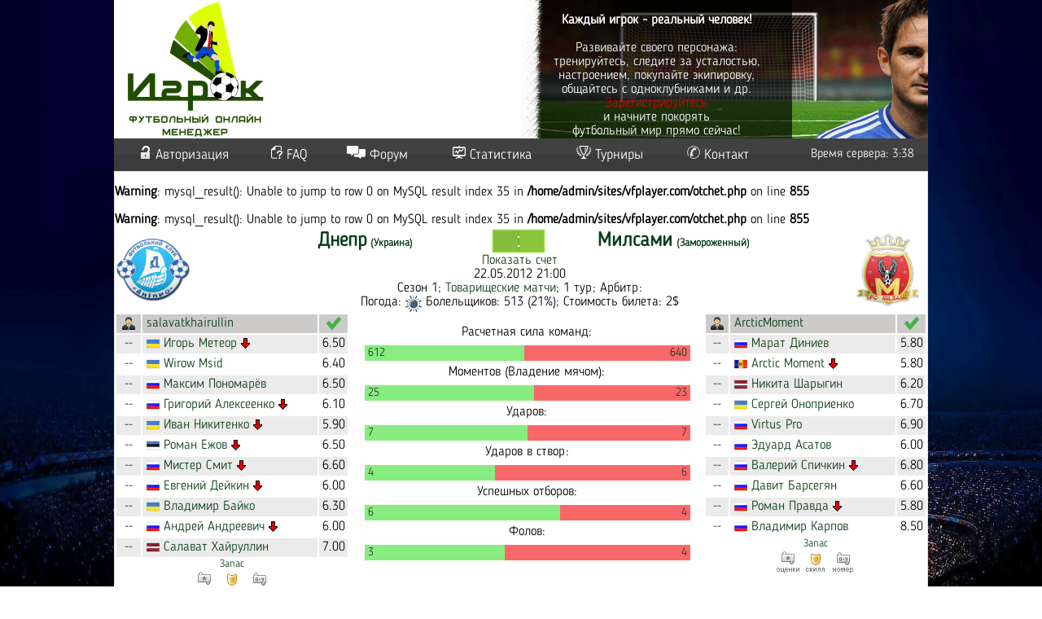

--- FILE ---
content_type: text/html; charset=windows-1251
request_url: http://vfplayer.com/otchet.php?id=3
body_size: 108190
content:

<!DOCTYPE HTML PUBLIC "-//W3C//DTD HTML 4.01 Transitional//EN""http://www.w3.org/TR/html4/loose.dtd">
<html>
<head>
<meta http-equiv="Content-Type" content="text/html; charset=windows-1251">

<link rel="icon" href="favicon.png" type="image/vnd.microsoft.icon">

<link rel="stylesheet" href="css/style.css">

<script type="text/javascript">
function openbox(id){
display = document.getElementById(id).style.display;
if(display=='none'){
document.getElementById(id).style.display='block';
}else{
document.getElementById(id).style.display='none';
}
}
</script>


<META NAME="KEYWORDS" CONTENT="Игрок, Футбол, чемпионат, онлайн игра, soccer, soccer simulator, симулятор футбола, онлайн менеджер, футбольный менеджер, виртуальный>
<meta http-equiv="Content-Type" content="text/html; charset=windows-1251">
</head>

<body style="background: url(image/fon.jpg); background-size: cover; background-repeat: no-repeat; background-attachment: fixed;"> 


<TABLE cellspacing=0 bgcolor="white" width="1000px" height="170px" border="0" align="center">
<TR><TD align="center" width="200px" height="170px" rowspan="4"><a href="index.php"><img border="0" src="image/index/logo_vfp.png"></a></TD></TR>


<TR><TD style="line-height: 0.4;" align="center">
<!--
<form action='login.php' method='post'>
<table border="0"><TR style='background-image: url(image/index/login22.png); position: relative; display:inline-table;'><td valign="top" style='width: 44px; height:111px;'>
<br><br><br>&nbsp;&nbsp;&nbsp;&nbsp;&nbsp<input style="position:relative;bottom:-1px;" type="checkbox" name="remember"></TD><TD valign="top" style='width: 126px; height:111px;'><br>
<input name="login" type="text" required style="width:86px; border:1px black double;
border: 1px solid #cccccc;
   border-radius: 4px;
   -webkit-border-radius: 4px;
   -moz-border-radius: 4px;
   -khtml-border-radius: 4px;
   background: #ffffff !important;
   outline: none;
   height: 34px;
   width: 120px;
   color: #787878;
   font-size: 16px;
   font-family: Tahoma;" />
<br>
<font size='2' style="position:relative;bottom: 1px;">Запомнить</font>
<br>
<input name="password" type="password" required style="width:86px; border:1px black double;
border: 1px solid #cccccc;
   border-radius: 4px;
   -webkit-border-radius: 4px;
   -moz-border-radius: 4px;
   -khtml-border-radius: 4px;
   background: #ffffff !important;
   outline: none;
   height: 34px;
   width: 120px;
   color: #787878;
   font-size: 16px;
   font-family: Tahoma;" />
<br><br>
<input onclick="submit();" type="image" style="width:97px; height:33px" src="image/index/login4.png" alt="Войти"/><br>
&nbsp;&nbsp;<a style="font-size: 14px;" href='remem_pas.php'>Забыл пароль</a>
</TD>
</TR>

</TD></TR></TABLE></form>
-->
</TD>



<TD style="background-image: url(image/index/privetstvie22.png); background-repeat:no-repeat; color: white; line-height: 17px; height: 170px;" align="center" valign="top" cellspacing="0" width="333px">
<br><b>Каждый игрок - реальный человек!</b><br><br>
Развивайте своего персонажа:<br>
тренируйтесь, следите за усталостью,<br>
настроением, покупайте экипировку,<br>
общайтесь с одноклубниками и др.<br>
<a style="color: #D70005;"href="register.php">Зарегистрируйтесь</a><br>
и начните покорять<br>
футбольный мир прямо сейчас!</TD>
<td style="background-image: url(image/index/privetstvie11.png); background-repeat:no-repeat; 170px;" width="167px"></td>
</TR>

</TABLE>


<TABLE width="1000px" height="40px" border="0" cellspacing="0" cellpadding="0" align="center">
<TR>
 <TD style='font-size:17px; padding:0 16px; text-align: center; background-image: url(image/index/fon_title.jpg);'>
<img width="16px" src='image/index/authorization.png'> <a style="text-decoration: none; color:white;" href="#" onclick="openbox('940'); return false">Авторизация</a>

<div id="940" style="cursor: default; min-width: 174px; position:absolute; background: #3C3C3C; padding: 14px 0px; z-index:1; display: none; line-height: 0.4; font-size: 16px;">
<form action='login.php' method='post'>
<input name="login" type="text" placeholder="Логин" style="width:150px; height:25px; font-size: 16px; color: #3F3F3F; border:1px #9B9B9B double; border-radius: 3px; padding: 0px 2px;" /><br><br>
<input name="password" type="password" placeholder="Пароль" style="width:150px; height:25px; font-size: 16px; color: #3F3F3F; border:1px #9B9B9B double; border-radius: 3px; padding: 0px 2px;" /><br><br>
<input onclick="submit();" type="image" style="width:149px; height:30px" src="image/index/login_button.png" alt="Войти"/><br><br>
<label>
<input id='r1' type='radio' name='group' value='1'>
<img src="image/index/button_remem_no.png">
</label>
<br><br><br>
<a href="remem_pas.php"><font color="White" size="2">Забыл пароль</font></a><br><br><br><br>
<font color="White" size="2">Авторизация через:</font><br><br><br>
<A href="https://accounts.google.com/o/oauth2/auth?redirect_uri=http://vfplayer.com/authorization_vk.php?typ=google&response_type=code&client_id=123759725727-boijsfbb7pqkutv8hjhrimftllo3gqiv.apps.googleusercontent.com&scope=https://www.googleapis.com/auth/userinfo.email https://www.googleapis.com/auth/userinfo.profile"><img src="image/index/aut_google.png"></a> &nbsp;&nbsp;&nbsp; <A href="http://oauth.vk.com/authorize?client_id=5820159&redirect_uri=http://vfplayer.com/authorization_vk.php&response_type=code"><img src="image/index/aut_vk.png"></a>
</form>
</div>



</TD> <TD style='font-size:17px; padding:0 15px; text-align: center; background-image: url(image/index/fon_title.jpg);'><img src='image/index/faq.png'> <a style="text-decoration: none; color:white;" href="faq.php">FAQ</a></TD>
<TD style='font-size:17px; padding:0 16px; text-align: center; background-image: url(image/index/fon_title.jpg);'><img src='image/index/forum.png'> <a style="text-decoration: none; color:white;" href="talk">Форум</a></TD>
<TD style='font-size:17px; padding:0 16px; text-align: center; background-image: url(image/index/fon_title.jpg);'><img src='image/index/statistika.png'> <a style="text-decoration: none; color:white;" href="statistica.php">Статистика</a></TD>
<TD style='font-size:17px; padding:0 16px; text-align: center; background-image: url(image/index/fon_title.jpg);'><img src='image/index/turniri.png'> <a style="text-decoration: none; color:white;" href="#" onclick="openbox('970'); return false">Турниры</a>

<div id="970" style="min-width: 100px; position:absolute; background: #3B3B3B; padding: 5px 15px; z-index:1; display: none; line-height: 1.5; font-family: Arial; font-size: 16px;">
<a style="color: white;" href="tournaments.php">Турниры</a><br>
<a style="color: white;" href="tournaments.php?typ=team">Команды</a><br>
<a style="color: white;" href="top.php">Рейтинги</a>
</div>
</TD>

<TD style='font-size:17px; padding:0 16px; text-align: center; background-image: url(image/index/fon_title.jpg);'><img width="16px" src='image/index/contact.png'> <a style="text-decoration: none; color:white;" href="contacti.php">Контакт</a></TD>

<TD style='font-size:15px; padding:0 17px; text-align: center; background-image: url(image/index/fon_title.jpg); text-align: right;'>
<font style="text-decoration: none; color:white;">Время сервера: 3:38</font></TD>

</TR></TABLE>

<TABLE cellspacing="0" cellpadding="0" align='center' style='width: 1000px; height: calc(100vh - 410px);'><TR><TD bgcolor="white" valign="top" style='width: 1000px; height: calc(100vh - 410px); border-collapse: collapse; border: solid 1px #E4E5E7;'>
<script type="text/javascript" src="js/jquery.min.js"></script>

<style>
.simple-little-table {
	font-family:Arial, Helvetica, sans-serif;
	color:#414141;
	font-size:13px;
	background:#eaebec;
	margin:5px;
	border:#ccc 0px solid;
	border-collapse:separate;

	-moz-border-radius:3px;
	-webkit-border-radius:3px;
	border-radius:3px;

	-moz-box-shadow: 0 1px 2px #d1d1d1;
	-webkit-box-shadow: 0 1px 2px #d1d1d1;
	box-shadow: 0 1px 2px #d1d1d1;
}

.simple-little-table th {
	font-weight:bold;
	padding:0px 0px 0px 0px;
	border-top:1px solid #fafafa;
	border-bottom:1px solid #e0e0e0;

	background: #ededed;
	background: -webkit-gradient(linear, left top, left bottom, from(#ededed), to(#ebebeb));
	background: -moz-linear-gradient(top,  #ededed,  #ebebeb);
}
.simple-little-table th:first-child{
	text-align: center;
}
.simple-little-table tr:first-child th:first-child{
	-moz-border-radius-topleft:3px;
	-webkit-border-top-left-radius:3px;
	border-top-left-radius:3px;
}
.simple-little-table tr:first-child th:last-child{
	-moz-border-radius-topright:3px;
	-webkit-border-top-right-radius:3px;
	border-top-right-radius:3px;
}
.simple-little-table tr{
	text-align: center;
	padding-left:0px;
}
.simple-little-table tr td:first-child{
	text-align: center;
	padding-left:6px;
	border-left: 0;
}
.simple-little-table tr td {
	padding:6px;
	border-top: 1px solid #ffffff;
	border-bottom:1px solid #e0e0e0;
	border-left: 1px solid #e0e0e0;
	
	background: #FFFFFF;
	background: -webkit-gradient(linear, left top, left bottom, from(#FFFFFF), to(#FFFFFF));
	background: -moz-linear-gradient(top,  #FFFFFF,  #FFFFFF);
}
.simple-little-table tr:nth-child(even) td{
	background: #F9FFF9;
	background: -webkit-gradient(linear, left top, left bottom, from(#F9FFF9), to(#F9FFF9));
	background: -moz-linear-gradient(top,  #F9FFF9,  #F9FFF9);
}
</style>



<script type="text/javascript">
function openbox(id){
display = document.getElementById(id).style.display;
if(display=='none'){
document.getElementById(id).style.display='block';
}else{
document.getElementById(id).style.display='none';
}
}



function openboxx(id){
display = document.getElementById('5').style.display;
if(display=='none'){
document.getElementById('5').style.display='block';
document.getElementById('6').style.display='block';
document.getElementById('7').style.display='block';
document.getElementById('8').style.display='block';
document.getElementById('9').style.display='block';
document.getElementById('10').style.display='block';
document.getElementById('11').style.display='block';
document.getElementById('12').style.display='block';
document.getElementById('13').style.display='block';
document.getElementById('14').style.display='block';
document.getElementById('15').style.display='block';
document.getElementById('16').style.display='none';
document.getElementById('17').style.display='none';
document.getElementById('18').style.display='none';
document.getElementById('19').style.display='none';
document.getElementById('20').style.display='none';
document.getElementById('21').style.display='none';
document.getElementById('22').style.display='none';
document.getElementById('23').style.display='none';
document.getElementById('24').style.display='none';
document.getElementById('25').style.display='none';
document.getElementById('26').style.display='none';
document.getElementById('27').style.display='none';
document.getElementById('28').style.display='none';
document.getElementById('29').style.display='none';
document.getElementById('30').style.display='none';
document.getElementById('31').style.display='none';
document.getElementById('32').style.display='none';
document.getElementById('33').style.display='none';
document.getElementById('34').style.display='none';
document.getElementById('35').style.display='none';
document.getElementById('36').style.display='none';
document.getElementById('37').style.display='none';
}}

function openboxxx(id){
display = document.getElementById('16').style.display;
if(display=='none'){
document.getElementById('5').style.display='none';
document.getElementById('6').style.display='none';
document.getElementById('7').style.display='none';
document.getElementById('8').style.display='none';
document.getElementById('9').style.display='none';
document.getElementById('10').style.display='none';
document.getElementById('11').style.display='none';
document.getElementById('12').style.display='none';
document.getElementById('13').style.display='none';
document.getElementById('14').style.display='none';
document.getElementById('15').style.display='none';
document.getElementById('16').style.display='block';
document.getElementById('17').style.display='block';
document.getElementById('18').style.display='block';
document.getElementById('19').style.display='block';
document.getElementById('20').style.display='block';
document.getElementById('21').style.display='block';
document.getElementById('22').style.display='block';
document.getElementById('23').style.display='block';
document.getElementById('24').style.display='block';
document.getElementById('25').style.display='block';
document.getElementById('26').style.display='block';
document.getElementById('27').style.display='none';
document.getElementById('28').style.display='none';
document.getElementById('29').style.display='none';
document.getElementById('30').style.display='none';
document.getElementById('31').style.display='none';
document.getElementById('32').style.display='none';
document.getElementById('33').style.display='none';
document.getElementById('34').style.display='none';
document.getElementById('35').style.display='none';
document.getElementById('36').style.display='none';
document.getElementById('37').style.display='none';
}}

function openboxxxx(id){
display = document.getElementById('27').style.display;
if(display=='none'){
document.getElementById('5').style.display='none';
document.getElementById('6').style.display='none';
document.getElementById('7').style.display='none';
document.getElementById('8').style.display='none';
document.getElementById('9').style.display='none';
document.getElementById('10').style.display='none';
document.getElementById('11').style.display='none';
document.getElementById('12').style.display='none';
document.getElementById('13').style.display='none';
document.getElementById('14').style.display='none';
document.getElementById('15').style.display='none';
document.getElementById('16').style.display='none';
document.getElementById('17').style.display='none';
document.getElementById('18').style.display='none';
document.getElementById('19').style.display='none';
document.getElementById('20').style.display='none';
document.getElementById('21').style.display='none';
document.getElementById('22').style.display='none';
document.getElementById('23').style.display='none';
document.getElementById('24').style.display='none';
document.getElementById('25').style.display='none';
document.getElementById('26').style.display='none';
document.getElementById('27').style.display='block';
document.getElementById('28').style.display='block';
document.getElementById('29').style.display='block';
document.getElementById('30').style.display='block';
document.getElementById('31').style.display='block';
document.getElementById('32').style.display='block';
document.getElementById('33').style.display='block';
document.getElementById('34').style.display='block';
document.getElementById('35').style.display='block';
document.getElementById('36').style.display='block';
document.getElementById('37').style.display='block';
}}




function openboxxxxx(id){
display = document.getElementById('38').style.display;
if(display=='none'){
document.getElementById('38').style.display='block';
document.getElementById('39').style.display='block';
document.getElementById('40').style.display='block';
document.getElementById('41').style.display='block';
document.getElementById('42').style.display='block';
document.getElementById('43').style.display='block';
document.getElementById('44').style.display='block';
document.getElementById('45').style.display='block';
document.getElementById('46').style.display='block';
document.getElementById('47').style.display='block';
document.getElementById('48').style.display='block';
document.getElementById('49').style.display='none';
document.getElementById('50').style.display='none';
document.getElementById('51').style.display='none';
document.getElementById('52').style.display='none';
document.getElementById('53').style.display='none';
document.getElementById('54').style.display='none';
document.getElementById('55').style.display='none';
document.getElementById('56').style.display='none';
document.getElementById('57').style.display='none';
document.getElementById('58').style.display='none';
document.getElementById('59').style.display='none';
document.getElementById('60').style.display='none';
document.getElementById('61').style.display='none';
document.getElementById('62').style.display='none';
document.getElementById('63').style.display='none';
document.getElementById('64').style.display='none';
document.getElementById('65').style.display='none';
document.getElementById('66').style.display='none';
document.getElementById('67').style.display='none';
document.getElementById('68').style.display='none';
document.getElementById('69').style.display='none';
document.getElementById('70').style.display='none';
}}

function openboxxxxxx(id){
display = document.getElementById('49').style.display;
if(display=='none'){
document.getElementById('38').style.display='none';
document.getElementById('39').style.display='none';
document.getElementById('40').style.display='none';
document.getElementById('41').style.display='none';
document.getElementById('42').style.display='none';
document.getElementById('43').style.display='none';
document.getElementById('44').style.display='none';
document.getElementById('45').style.display='none';
document.getElementById('46').style.display='none';
document.getElementById('47').style.display='none';
document.getElementById('48').style.display='none';
document.getElementById('49').style.display='block';
document.getElementById('50').style.display='block';
document.getElementById('51').style.display='block';
document.getElementById('52').style.display='block';
document.getElementById('53').style.display='block';
document.getElementById('54').style.display='block';
document.getElementById('55').style.display='block';
document.getElementById('56').style.display='block';
document.getElementById('57').style.display='block';
document.getElementById('58').style.display='block';
document.getElementById('59').style.display='block';
document.getElementById('60').style.display='none';
document.getElementById('61').style.display='none';
document.getElementById('62').style.display='none';
document.getElementById('63').style.display='none';
document.getElementById('64').style.display='none';
document.getElementById('65').style.display='none';
document.getElementById('66').style.display='none';
document.getElementById('67').style.display='none';
document.getElementById('68').style.display='none';
document.getElementById('69').style.display='none';
document.getElementById('70').style.display='none';
}}

function openboxxxxxxx(id){
display = document.getElementById('60').style.display;
if(display=='none'){
document.getElementById('38').style.display='none';
document.getElementById('39').style.display='none';
document.getElementById('40').style.display='none';
document.getElementById('41').style.display='none';
document.getElementById('42').style.display='none';
document.getElementById('43').style.display='none';
document.getElementById('44').style.display='none';
document.getElementById('45').style.display='none';
document.getElementById('46').style.display='none';
document.getElementById('47').style.display='none';
document.getElementById('48').style.display='none';
document.getElementById('49').style.display='none';
document.getElementById('50').style.display='none';
document.getElementById('51').style.display='none';
document.getElementById('52').style.display='none';
document.getElementById('53').style.display='none';
document.getElementById('54').style.display='none';
document.getElementById('55').style.display='none';
document.getElementById('56').style.display='none';
document.getElementById('57').style.display='none';
document.getElementById('58').style.display='none';
document.getElementById('59').style.display='none';
document.getElementById('60').style.display='block';
document.getElementById('61').style.display='block';
document.getElementById('62').style.display='block';
document.getElementById('63').style.display='block';
document.getElementById('64').style.display='block';
document.getElementById('65').style.display='block';
document.getElementById('66').style.display='block';
document.getElementById('67').style.display='block';
document.getElementById('68').style.display='block';
document.getElementById('69').style.display='block';
document.getElementById('70').style.display='block';
}}

function openboxxxxxxxx(id){
display = document.getElementById('71').style.display;
if(display=='none'){
document.getElementById('71').style.display='block';
document.getElementById('73').style.display='none';
document.getElementById('74').style.display='none';
document.getElementById('75').style.display='none';
document.getElementById('76').style.display='none';
document.getElementById('77').style.display='none';
}}

function openboxxxxxxxxxx(id){
display = document.getElementById('73').style.display;
if(display=='none'){
document.getElementById('71').style.display='none';
document.getElementById('73').style.display='block';
document.getElementById('74').style.display='none';
document.getElementById('75').style.display='none';
document.getElementById('76').style.display='none';
document.getElementById('77').style.display='none';
}}

function openboxxxxxxxxxxx(id){
display = document.getElementById('74').style.display;
if(display=='none'){
document.getElementById('71').style.display='none';
document.getElementById('73').style.display='none';
document.getElementById('74').style.display='block';
document.getElementById('75').style.display='none';
document.getElementById('76').style.display='none';
document.getElementById('77').style.display='none';
}}

function openboxq(id){
display = document.getElementById('75').style.display;
if(display=='none'){
document.getElementById('71').style.display='none';
document.getElementById('73').style.display='none';
document.getElementById('74').style.display='none';
document.getElementById('75').style.display='block';
document.getElementById('76').style.display='none';
document.getElementById('77').style.display='none';
}}

function openboxqq(id){
display = document.getElementById('76').style.display;
if(display=='none'){
document.getElementById('71').style.display='none';
document.getElementById('73').style.display='none';
document.getElementById('74').style.display='none';
document.getElementById('75').style.display='none';
document.getElementById('76').style.display='block';
document.getElementById('77').style.display='none';
}}

function openboxqqq(id){
display = document.getElementById('77').style.display;
if(display=='none'){
document.getElementById('71').style.display='none';
document.getElementById('73').style.display='none';
document.getElementById('74').style.display='none';
document.getElementById('76').style.display='none';
document.getElementById('77').style.display='block';
}}

function openboxz(id){
display = document.getElementById('250').style.display;
if(display=='none'){
document.getElementById('250').style.display='block';
document.getElementById('251').style.display='block';
}else{
document.getElementById('250').style.display='none';
document.getElementById('251').style.display='none';
}}
</script>

<style>
/*_*/

/* Dropdowns
-----------------------------*/

.b-dropdown {
	position: relative;
	display: inline-block;
	}
.b-dropdown-handle {
	border-bottom: 1px dotted;

	text-decoration: none;
	cursor: pointer;

	position: relative;
	z-index: 9;

	color: blue;
	}
	.b-dropdown-helper:checked+.b-dropdown .b-dropdown-handle {
		z-index: auto;
		}
	.b-dropdown-handle:hover {
		color: #F00;
		}

.b-dropdown-popup {
	position: absolute;
	top: 100%;
	right: 50%;
	z-index: 9;

	visibility: hidden;
	opacity: 0;
	
	margin: 10px 0 0;
	
	font-size: .8571em;
	
	-webkit-transition: opacity .2s, visibility .2s;
	   -moz-transition: opacity .2s, visibility .2s;
	     -o-transition: opacity .2s, visibility .2s;
	        transition: opacity .2s, visibility .2s;
	}
	.b-dropdown-helper:checked+.b-dropdown .b-dropdown-popup {
		visibility: inherit;
		opacity: 1;
		-webkit-transition: opacity .2s;
		   -moz-transition: opacity .2s;
		     -o-transition: opacity .2s;
		        transition: opacity .2s;
		}
	.b-dropdown-popup-in {
		position: relative;

		display: block;

		height: 0;
		}
		.b-dropdown-popup-inin {
			position: relative;
			left: 50%;
			
			display: block;
			
			white-space: nowrap;
			
			background: #FFF;
			background: rgba(255,255,255,0.95);

			-webkit-box-shadow: 0 1px 5px -1px rgba(0,0,0,0.8), 0 2px 15px -5px rgba(0,0,0,0.7);
			   -moz-box-shadow: 0 1px 5px -1px rgba(0,0,0,0.8), 0 2px 15px -5px rgba(0,0,0,0.7);
			     -o-box-shadow: 0 1px 5px -1px rgba(0,0,0,0.8), 0 2px 15px -5px rgba(0,0,0,0.7);
			        box-shadow: 0 1px 5px -1px rgba(0,0,0,0.8), 0 2px 15px -5px rgba(0,0,0,0.7);
			
			-webkit-border-radius: .4em;
			   -moz-border-radius: .4em;
			        border-radius: .4em;
			}
			.b-dropdown-link {
				position: relative;
				
				display: block;

				padding: .3em 1em;
				
				text-decoration: none;
				color: #000 !important;
				}
				A.b-dropdown-link:hover {
					background: rgba(120,200,255,0.9);
					color: #000 !important;
					}
					.b-dropdown-link:first-child {
						-webkit-border-radius: .4em .4em 0 0;
						   -moz-border-radius: .4em .4em 0 0;
						        border-radius: .4em .4em 0 0;
						}
					.b-dropdown-link:last-child {
						-webkit-border-radius: 0 0 .4em .4em;
						   -moz-border-radius: 0 0 .4em .4em;
						        border-radius: 0 0 .4em .4em;
						}
			.b-dropdown-popup-inin:before {
				content: "";
				position: absolute;
				top: 0;
				left: 50%;
				
				width: 10px;
				height: 10px;
				margin: -5px 0 0 -5px;
				
				background: #FFF;
				background: rgba(255,255,255,0.95);
				
				-webkit-transform: rotate(135deg);
				   -moz-transform: rotate(135deg);
				     -o-transform: rotate(135deg);
				        transform: rotate(135deg);
				-webkit-box-shadow: -1px 1px 3px -1px rgba(0,0,0,0.3);
				   -moz-box-shadow: -1px 1px 3px -1px rgba(0,0,0,0.3);
				     -o-box-shadow: -1px 1px 3px -1px rgba(0,0,0,0.3);
				        box-shadow: -1px 1px 3px -1px rgba(0,0,0,0.3);
				}
.b-paranja {
	position: fixed;
	top: 0;
	right: 0;
	bottom: 0;
	left: 0;
	z-index: 8;

	opacity: 0;
	}
	.b-paranja-helper:checked+.b-paranja {
		display: none;
		}
	
/* Popups
-----------------------------*/
.b-popup-paranja {
	position: fixed;
	top: 0;
	right: 0;
	bottom: 0;
	left: 0;
	z-index: 10;
	
	background: rgba(0,0,0,0.6);
	cursor: default;

	visibility: hidden;
	opacity: 0;
	
	-webkit-transition: opacity .4s, visibility .4s;
	   -moz-transition: opacity .4s, visibility .4s;
	     -o-transition: opacity .4s, visibility .4s;
	        transition: opacity .4s, visibility .4s;
	}

.b-popup {
	position: fixed;
	top: -100px;
	right: 0;
	left: 0;
	z-index: 10;
	
	opacity: 0;
	visibility: hidden;

	height: 0;
	
	text-align: center;
	
	-webkit-transition: opacity .4s, visibility .4s, top .4s;
	   -moz-transition: opacity .4s, visibility .4s, top .4s;
	     -o-transition: opacity .4s, visibility .4s, top .4s;
	        transition: opacity .4s, visibility .4s, top .4s;
	}
	.b-popup-in {
		position: relative;
		
		display: inline-block;

		max-width: 30%;
		padding: 1.375em 1.375em 0;
		margin: 5em 0;
		
		text-align: left;
		
		background: #FFF;

		-webkit-border-radius: 1em;
		   -moz-border-radius: 1em;
		        border-radius: 1em;
		-webkit-box-shadow: 0 0 5px rgba(0,0,0,0.7);
		   -moz-box-shadow: 0 0 5px rgba(0,0,0,0.7);
		     -o-box-shadow: 0 0 5px rgba(0,0,0,0.7);
		        box-shadow: 0 0 5px rgba(0,0,0,0.7);
		}

.b-popup-paranja:target {
	visibility: inherit;
	opacity: 1;
	-webkit-transition: opacity .4s;
	   -moz-transition: opacity .4s;
	     -o-transition: opacity .4s;
	        transition: opacity .4s;
	}
.b-popup-paranja:target+.b-popup {
	visibility: inherit;
	opacity: 1;
	top: 0;
	-webkit-transition: opacity .4s, top .4s;
	   -moz-transition: opacity .4s, top .4s;
	     -o-transition: opacity .4s, top .4s;
	        transition: opacity .4s, top .4s;
	}
	
.b-popup-closer {
	position: absolute;
	top: -0.75em;
	left: -0.75em;

	width: 1.5em;
	height: 1.5em;
	
	text-align: center;
	line-height: 1.4em;

	text-decoration: none;

	background: #333;
	background: rgba(0,0,0,0.7);
	
	-webkit-border-radius: 1em;
	   -moz-border-radius: 1em;
	        border-radius: 1em;
	-webkit-box-shadow: 0 0 4px rgba(0,0,0,0.7);
	   -moz-box-shadow: 0 0 4px rgba(0,0,0,0.7);
	     -o-box-shadow: 0 0 4px rgba(0,0,0,0.7);
	        box-shadow: 0 0 4px rgba(0,0,0,0.7);
	}
	.b-popup-closer:before {
		content: "x";

		font-size: 1.2em;

		color: rgba(255,255,255,0.9);
		text-shadow: 0 -1px rgba(0,0,0,0.9);
		}

@media (max-device-width: 1024px) {
/* Fixing iOS bug with visibility+opacity transitions */
.b-popup,
.b-dropdown-popup,
.b-popup-paranja {
	opacity: 1 !important;
	}

/* Since position:fixed works badly, must hide them at all */
.b-paranja,
.b-popup-paranja {
	display: none;
}
}

		</style>





<title>Отчет о матче Днепр - Милсами (22 May 2012) - Виртуальный футбольный менеджер "Игрок"</title>

<br />
<b>Warning</b>:  mysql_result(): Unable to jump to row 0 on MySQL result index 35 in <b>/home/admin/sites/vfplayer.com/otchet.php</b> on line <b>855</b><br />
<br />
<b>Warning</b>:  mysql_result(): Unable to jump to row 0 on MySQL result index 35 in <b>/home/admin/sites/vfplayer.com/otchet.php</b> on line <b>855</b><br />
<TABLE border='0' ALIGN='center' WIDTH='996px'>
<TR><TD ROWSPAN='2' width='90px'><img height=90 width=90 src='image/emblems/dnipro-dn.png'></TD>
<TD width='170px' ALIGN='center'><b><font size='5'><a href=team.php?id=9>Днепр</font> <font size='2'>(Украина)</font></a></TD>
<TD ALIGN='center' style='vertical-align: middle; font-size:24px; height:30px; background: url(image/match/res.gif); background-position: center top; background-repeat: no-repeat;' width='45px'> <div id="4" style="display: none;">1&nbsp;&nbsp;&nbsp;3</div> </TD>
<TD width='170px' ALIGN='center'><b><font size='5'><a href=team.php?id=18>Милсами</font> <font size='2'>(Замороженный)</font></a></font></b></TD>
<TD ROWSPAN='2' ALIGN='right' width='90px'><img height=90 width=90 src='image/emblems/milsami.png'><br></TD></TR><TR>
<TD ROWSPAN='2' ALIGN='center' COLSPAN='3' ><a href="#" onclick="openbox('4'); return false">Показать счет</a><br>22.05.2012 21:00 <br> Сезон 1; <a href='tournaments.php?tn=1'>Товарищеские матчи</a>; 1 тур; Арбитр: <a href='arbitr.php?id='></a><br>
Погода: <img width='20' align='top' src='image/match/suho1.png' alt='suho' title='suho'> Болельщиков: 513 (21%); Стоимость билета: 2$</TD></TR></TABLE>

<TABLE border='0' ALIGN='left'>
<TR><TD style='width: 30px; height: 23px; font-size:13px;' bgcolor='#CCCBCA' ALIGN='center' title='Менеджер'><img src='image/nastroenie/user_business.png'></TD><TD style='width: 215px;' bgcolor='#CCCBCA' title='Менеджер хоязев'>
&nbsp;<a href='member.php?id=254'>salavatkhairullin</a></TD><TD style='width: 35px;' ALIGN='center' bgcolor='#CCCBCA' title='Отправлен состав'><img height='18px' alt='Состав отправил salavatkhairullin' title='Состав отправил salavatkhairullin' src='image/match/yes.png'></TD></TR><TR><TD style='width: 30px; height: 23px; font-size:13px;' bgcolor='#EBEBEB' ALIGN='center' title='Позиция'>--</TD><TD style='width: 215px;' bgcolor='#EBEBEB' title='Имя и фамилия игрока'>
&nbsp;<img style='position:relative;bottom:-2px;' src='image/flagi_mini/Ukraine.png'> <a href='http://vfplayer.com/player.php?id=265'><font size='3'>Игорь</font> <font size='3'>Метеор</font></a>
     <img style='position:relative;bottom:-2px;' title='Заменен' src=image/match/out.gif></TD>
<TD style='width: 35px;' ALIGN='center' bgcolor='#EBEBEB' title='Показатели игроков'><div id="5" style="display: block;">6.50</div>
<div id="16" style="display: none;">0</div><div id="27" style="display: none;"><span class="numberCircle">0</span></div></TD></TR><TR><TD style='width: 30px; height: 23px; font-size:13px;' bgcolor='white' ALIGN='center' title='Позиция'>--</TD><TD style='width: 215px;' bgcolor='white' title='Имя и фамилия игрока'>
&nbsp;<img style='position:relative;bottom:-2px;' src='image/flagi_mini/Ukraine.png'> <a href='http://vfplayer.com/player.php?id=353'><font size='3'>Wirow</font> <font size='3'>Msid</font></a>
    </TD>
<TD style='width: 35px;' ALIGN='center' bgcolor='white' title='Показатели игроков'><div id="6" style="display: block;">6.40</div>
<div id="17" style="display: none;">0</div><div id="28" style="display: none;"><span class="numberCircle">0</span></div></TD></TR><TR><TD style='width: 30px; height: 23px; font-size:13px;' bgcolor='#EBEBEB' ALIGN='center' title='Позиция'>--</TD><TD style='width: 215px;' bgcolor='#EBEBEB' title='Имя и фамилия игрока'>
&nbsp;<img style='position:relative;bottom:-2px;' src='image/flagi_mini/Russia.png'> <a href='http://vfplayer.com/player.php?id=270'><font size='3'>Максим</font> <font size='3'>Пономарёв</font></a>
    </TD>
<TD style='width: 35px;' ALIGN='center' bgcolor='#EBEBEB' title='Показатели игроков'><div id="7" style="display: block;">6.50</div>
<div id="18" style="display: none;">0</div><div id="29" style="display: none;"><span class="numberCircle">0</span></div></TD></TR><TR><TD style='width: 30px; height: 23px; font-size:13px;' bgcolor='white' ALIGN='center' title='Позиция'>--</TD><TD style='width: 215px;' bgcolor='white' title='Имя и фамилия игрока'>
&nbsp;<img style='position:relative;bottom:-2px;' src='image/flagi_mini/Russia.png'> <a href='http://vfplayer.com/player.php?id=352'><font size='3'>Григорий</font> <font size='3'>Алексеенко</font></a>
     <img style='position:relative;bottom:-2px;' title='Заменен' src=image/match/out.gif></TD>
<TD style='width: 35px;' ALIGN='center' bgcolor='white' title='Показатели игроков'><div id="8" style="display: block;">6.10</div>
<div id="19" style="display: none;">0</div><div id="30" style="display: none;"><span class="numberCircle">0</span></div></TD></TR><TR><TD style='width: 30px; height: 23px; font-size:13px;' bgcolor='#EBEBEB' ALIGN='center' title='Позиция'>--</TD><TD style='width: 215px;' bgcolor='#EBEBEB' title='Имя и фамилия игрока'>
&nbsp;<img style='position:relative;bottom:-2px;' src='image/flagi_mini/Ukraine.png'> <a href='http://vfplayer.com/player.php?id=358'><font size='3'>Иван</font> <font size='3'>Никитенко</font></a>
     <img style='position:relative;bottom:-2px;' title='Заменен' src=image/match/out.gif></TD>
<TD style='width: 35px;' ALIGN='center' bgcolor='#EBEBEB' title='Показатели игроков'><div id="9" style="display: block;">5.90</div>
<div id="20" style="display: none;">0</div><div id="31" style="display: none;"><span class="numberCircle">0</span></div></TD></TR><TR><TD style='width: 30px; height: 23px; font-size:13px;' bgcolor='white' ALIGN='center' title='Позиция'>--</TD><TD style='width: 215px;' bgcolor='white' title='Имя и фамилия игрока'>
&nbsp;<img style='position:relative;bottom:-2px;' src='image/flagi_mini/Estonia.png'> <a href='http://vfplayer.com/player.php?id=289'><font size='3'>Роман</font> <font size='3'>Ежов</font></a>
     <img style='position:relative;bottom:-2px;' title='Заменен' src=image/match/out.gif></TD>
<TD style='width: 35px;' ALIGN='center' bgcolor='white' title='Показатели игроков'><div id="10" style="display: block;">6.50</div>
<div id="21" style="display: none;">0</div><div id="32" style="display: none;"><span class="numberCircle">0</span></div></TD></TR><TR><TD style='width: 30px; height: 23px; font-size:13px;' bgcolor='#EBEBEB' ALIGN='center' title='Позиция'>--</TD><TD style='width: 215px;' bgcolor='#EBEBEB' title='Имя и фамилия игрока'>
&nbsp;<img style='position:relative;bottom:-2px;' src='image/flagi_mini/Russia.png'> <a href='http://vfplayer.com/player.php?id=276'><font size='3'>Мистер</font> <font size='3'>Смит</font></a>
     <img style='position:relative;bottom:-2px;' title='Заменен' src=image/match/out.gif></TD>
<TD style='width: 35px;' ALIGN='center' bgcolor='#EBEBEB' title='Показатели игроков'><div id="11" style="display: block;">6.60</div>
<div id="22" style="display: none;">0</div><div id="33" style="display: none;"><span class="numberCircle">0</span></div></TD></TR><TR><TD style='width: 30px; height: 23px; font-size:13px;' bgcolor='white' ALIGN='center' title='Позиция'>--</TD><TD style='width: 215px;' bgcolor='white' title='Имя и фамилия игрока'>
&nbsp;<img style='position:relative;bottom:-2px;' src='image/flagi_mini/Russia.png'> <a href='http://vfplayer.com/player.php?id=300'><font size='3'>Евгений</font> <font size='3'>Дейкин</font></a>
     <img style='position:relative;bottom:-2px;' title='Заменен' src=image/match/out.gif></TD>
<TD style='width: 35px;' ALIGN='center' bgcolor='white' title='Показатели игроков'><div id="12" style="display: block;">6.00</div>
<div id="23" style="display: none;">0</div><div id="34" style="display: none;"><span class="numberCircle">0</span></div></TD></TR><TR><TD style='width: 30px; height: 23px; font-size:13px;' bgcolor='#EBEBEB' ALIGN='center' title='Позиция'>--</TD><TD style='width: 215px;' bgcolor='#EBEBEB' title='Имя и фамилия игрока'>
&nbsp;<img style='position:relative;bottom:-2px;' src='image/flagi_mini/Ukraine.png'> <a href='http://vfplayer.com/player.php?id=106'><font size='3'>Владимир</font> <font size='3'>Байко</font></a>
    </TD>
<TD style='width: 35px;' ALIGN='center' bgcolor='#EBEBEB' title='Показатели игроков'><div id="13" style="display: block;">6.30</div>
<div id="24" style="display: none;">0</div><div id="35" style="display: none;"><span class="numberCircle">0</span></div></TD></TR><TR><TD style='width: 30px; height: 23px; font-size:13px;' bgcolor='white' ALIGN='center' title='Позиция'>--</TD><TD style='width: 215px;' bgcolor='white' title='Имя и фамилия игрока'>
&nbsp;<img style='position:relative;bottom:-2px;' src='image/flagi_mini/Russia.png'> <a href='http://vfplayer.com/player.php?id=285'><font size='3'>Андрей</font> <font size='3'>Андреевич</font></a>
     <img style='position:relative;bottom:-2px;' title='Заменен' src=image/match/out.gif></TD>
<TD style='width: 35px;' ALIGN='center' bgcolor='white' title='Показатели игроков'><div id="14" style="display: block;">6.00</div>
<div id="25" style="display: none;">0</div><div id="36" style="display: none;"><span class="numberCircle">0</span></div></TD></TR><TR><TD style='width: 30px; height: 23px; font-size:13px;' bgcolor='#EBEBEB' ALIGN='center' title='Позиция'>--</TD><TD style='width: 215px;' bgcolor='#EBEBEB' title='Имя и фамилия игрока'>
&nbsp;<img style='position:relative;bottom:-2px;' src='image/flagi_mini/Latvia.png'> <a href='http://vfplayer.com/player.php?id=219'><font size='3'>Салават</font> <font size='3'>Хайруллин</font></a>
    </TD>
<TD style='width: 35px;' ALIGN='center' bgcolor='#EBEBEB' title='Показатели игроков'><div id="15" style="display: block;">7.00</div>
<div id="26" style="display: none;">0</div><div id="37" style="display: none;"><span class="numberCircle">0</span></div></TD></TR><TR><TD COLSPAN='3' style='width: 145px; font-size:13px;' bgcolor='white' ALIGN='center' title='Статистика игроков. Нажмите на кнопки'>
<a href="#" onclick="openboxz('250'); return false">Запас</a><br>
<a href="#" onclick="openboxx('5'); return false"><img src='image/match/ocenka.png'></a>
<a href="#" onclick="openboxxx('6'); return false"><img src='image/match/skill.png'></a>
<a href="#" onclick="openboxxxx('7'); return false"><img src='image/match/nomer.png'></a></TD></TR></TABLE><a id="SomePopup1" class="b-popup-paranja" href="#x"></a>
<div class="b-popup"><div class="b-popup-in">
<p><b>Сила команды не изменялась</b></p>
<a class="b-popup-closer" href="#x"></a></div></div>

<a id="SomePopup11" class="b-popup-paranja" href="#x"></a>
<div class="b-popup"><div class="b-popup-in">
<p><b>Сила команды не изменялась</b></p>
<a class="b-popup-closer" href="#x"></a></div></div>
<TABLE border='0' style='width: 436px; border-spacing: 0;' ALIGN='left'>
<TR><TD height='10px' align='center' colspan='4'></TD></TR>

<TR><TD height='30px' align='center' colspan='4'>Расчетная сила команд:</TD></TR>
<TR style='font-size: 14px; color: #333231;'><TD></TD><td align='center'><table style='border-spacing: 0;'><TD title='РС хозяев = 612' style='background-color: #88EC80;' height='19px' width='196 px'>&nbsp;<a href="#SomePopup1">612</a></TD>
<TD title='РС гостей = 640' style='text-align: right; background-color: #F96868;' height='19px' width='204 px'><a href="#SomePopup11">640</a>&nbsp;</TD></table></td>
<TD></TD></TR>

<TR><TD height='30px' align='center' colspan='4'>Моментов (Владение мячом):</TD></TR>
<TR style='font-size: 14px; color: #333231;'><TD></TD><TD align='center'><table style='border-spacing: 0;'><TD title='Моменты хозяев = 25' style='background-color: #88EC80;' height='19px' width='208 px'>&nbsp;25</TD>
<TD title='Моменты гостей = 23' style='text-align: right; background-color: #F96868;' height='19px' width='192 px'>23&nbsp;</TD></table></TD>
<TD></TD></TR>

<TR><TD height='30px' align='center' colspan='4'>Ударов:</TD></TR>
<TR style='font-size: 14px; color: #333231;'><TD></TD><TD align='center'><table style='border-spacing: 0;'><TD title='Удары хозяев = 7' style='background-color: #88EC80;' height='19px' width='200 px'>&nbsp;7</TD>
<TD title='Удары гостей = 7' style='text-align: right; background-color: #F96868;' height='19px' width='200 px'>7&nbsp;</TD></table></TD>
<TD></TD></TR>

<TR><TD height='30px' align='center' colspan='4'>Ударов в створ:</TD></TR>
<TR style='font-size: 14px; color: #333231;'><TD></TD><TD align='center'><table style='border-spacing: 0;'><TD title='Ударов створ хозяев = 4' style='background-color: #88EC80;' height='19px' width='160 px'>&nbsp;4</TD>
<TD title='Ударов створ гостей = 6' style='text-align: right; background-color: #F96868;' height='19px' width='240 px'>6&nbsp;</TD></table></TD>
<TD></TD></TR>

<TR><TD height='30px' align='center' colspan='4'>Успешных отборов:</TD></TR>
<TR style='font-size: 14px; color: #333231;'><TD></TD><TD align='center'><table style='border-spacing: 0;'><TD title='Отборы хозяев = 6' style='background-color: #88EC80;' height='19px' width='240 px'>&nbsp;6</TD>
<TD title='Отборы гостей = 4' style='text-align: right; background-color: #F96868;' height='19px' width='160 px'>4&nbsp;</TD></table></TD>
<TD></TD></TR>

<TR><TD height='30px' align='center' colspan='4'>Фолов:</TD></TR>
<TR style='font-size: 14px; color: #333231;'><TD></TD><TD align='center'><table style='border-spacing: 0;'><TD title='Фолы хозяев = 3' style='background-color: #88EC80;' height='19px' width='172 px'>&nbsp;3</TD>
<TD title='Фолы гостей = 4' style='text-align: right; background-color: #F96868;' height='19px' width='228 px'>4&nbsp;</TD></table></TD>
<TD></TD></TR>


</TABLE>







<TABLE border='0'><TR><TD style='width: 30px; height: 23px; font-size:13px;' bgcolor='#CCCBCA' ALIGN='center' title='Менеджер'><img src='image/nastroenie/user_business.png'></TD><TD style='width: 215px;' bgcolor='#CCCBCA' title='Менеджер гостей'>
&nbsp;<a href='member.php?id=213'>ArcticMoment</a></TD><TD style='width: 35px;' ALIGN='center' bgcolor='#CCCBCA' title='Состав отправил ArcticMoment'><img height='18px' alt='Состав отправил ArcticMoment' title='Состав отправил ArcticMoment' src='image/match/yes.png'></TD></TR><TR><TD ALIGN='center' style='width: 30px; height: 23px; font-size:13px;' bgcolor='#EBEBEB' title='Позиция'>--</TD><TD style='width: 215px;' bgcolor='#EBEBEB' title='Имя и фамилия игрока'>
&nbsp;<img style='position:relative;bottom:-2px;' src='image/flagi_mini/Russia.png'> <a href='http://vfplayer.com/player.php?id=277'><font size='3'>Марат</font> <font size='3'>Диниев</font></a>
    </TD><TD style='width: 35px;' ALIGN='center' bgcolor='#EBEBEB' title='Показатели игроков'>
<div id="38" style="display: block;">5.80</div>
<div id="49" style="display: none;">0</div><div id="60" style="display: none;"><span class="numberCircle">0</span></div></TD></TR><TR><TD ALIGN='center' style='width: 30px; height: 23px; font-size:13px;' bgcolor='white' title='Позиция'>--</TD><TD style='width: 215px;' bgcolor='white' title='Имя и фамилия игрока'>
&nbsp;<img style='position:relative;bottom:-2px;' src='image/flagi_mini/Moldova.png'> <a href='http://vfplayer.com/player.php?id=188'><font size='3'>Arctic</font> <font size='3'>Moment</font></a>
     <img style='position:relative;bottom:-2px;' title='Заменен' src=image/match/out.gif></TD><TD style='width: 35px;' ALIGN='center' bgcolor='white' title='Показатели игроков'>
<div id="39" style="display: block;">5.80</div>
<div id="50" style="display: none;">0</div><div id="61" style="display: none;"><span class="numberCircle">0</span></div></TD></TR><TR><TD ALIGN='center' style='width: 30px; height: 23px; font-size:13px;' bgcolor='#EBEBEB' title='Позиция'>--</TD><TD style='width: 215px;' bgcolor='#EBEBEB' title='Имя и фамилия игрока'>
&nbsp;<img style='position:relative;bottom:-2px;' src='image/flagi_mini/Latvia.png'> <a href='http://vfplayer.com/player.php?id=332'><font size='3'>Никита</font> <font size='3'>Шарыгин</font></a>
    </TD><TD style='width: 35px;' ALIGN='center' bgcolor='#EBEBEB' title='Показатели игроков'>
<div id="40" style="display: block;">6.20</div>
<div id="51" style="display: none;">0</div><div id="62" style="display: none;"><span class="numberCircle">0</span></div></TD></TR><TR><TD ALIGN='center' style='width: 30px; height: 23px; font-size:13px;' bgcolor='white' title='Позиция'>--</TD><TD style='width: 215px;' bgcolor='white' title='Имя и фамилия игрока'>
&nbsp;<img style='position:relative;bottom:-2px;' src='image/flagi_mini/Ukraine.png'> <a href='http://vfplayer.com/player.php?id=336'><font size='3'>Сергей</font> <font size='3'>Оноприенко</font></a>
    </TD><TD style='width: 35px;' ALIGN='center' bgcolor='white' title='Показатели игроков'>
<div id="41" style="display: block;">6.70</div>
<div id="52" style="display: none;">0</div><div id="63" style="display: none;"><span class="numberCircle">0</span></div></TD></TR><TR><TD ALIGN='center' style='width: 30px; height: 23px; font-size:13px;' bgcolor='#EBEBEB' title='Позиция'>--</TD><TD style='width: 215px;' bgcolor='#EBEBEB' title='Имя и фамилия игрока'>
&nbsp;<img style='position:relative;bottom:-2px;' src='image/flagi_mini/Russia.png'> <a href='http://vfplayer.com/player.php?id=346'><font size='3'>Virtus</font> <font size='3'>Pro</font></a>
    </TD><TD style='width: 35px;' ALIGN='center' bgcolor='#EBEBEB' title='Показатели игроков'>
<div id="42" style="display: block;">6.90</div>
<div id="53" style="display: none;">0</div><div id="64" style="display: none;"><span class="numberCircle">0</span></div></TD></TR><TR><TD ALIGN='center' style='width: 30px; height: 23px; font-size:13px;' bgcolor='white' title='Позиция'>--</TD><TD style='width: 215px;' bgcolor='white' title='Имя и фамилия игрока'>
&nbsp;<img style='position:relative;bottom:-2px;' src='image/flagi_mini/Russia.png'> <a href='http://vfplayer.com/player.php?id=324'><font size='3'>Эдуард</font> <font size='3'>Асатов</font></a>
    </TD><TD style='width: 35px;' ALIGN='center' bgcolor='white' title='Показатели игроков'>
<div id="43" style="display: block;">6.00</div>
<div id="54" style="display: none;">0</div><div id="65" style="display: none;"><span class="numberCircle">0</span></div></TD></TR><TR><TD ALIGN='center' style='width: 30px; height: 23px; font-size:13px;' bgcolor='#EBEBEB' title='Позиция'>--</TD><TD style='width: 215px;' bgcolor='#EBEBEB' title='Имя и фамилия игрока'>
&nbsp;<img style='position:relative;bottom:-2px;' src='image/flagi_mini/Russia.png'> <a href='http://vfplayer.com/player.php?id=334'><font size='3'>Валерий</font> <font size='3'>Спичкин</font></a>
     <img style='position:relative;bottom:-2px;' title='Заменен' src=image/match/out.gif></TD><TD style='width: 35px;' ALIGN='center' bgcolor='#EBEBEB' title='Показатели игроков'>
<div id="44" style="display: block;">6.80</div>
<div id="55" style="display: none;">0</div><div id="66" style="display: none;"><span class="numberCircle">0</span></div></TD></TR><TR><TD ALIGN='center' style='width: 30px; height: 23px; font-size:13px;' bgcolor='white' title='Позиция'>--</TD><TD style='width: 215px;' bgcolor='white' title='Имя и фамилия игрока'>
&nbsp;<img style='position:relative;bottom:-2px;' src='image/flagi_mini/Russia.png'> <a href='http://vfplayer.com/player.php?id=327'><font size='3'>Давит</font> <font size='3'>Барсегян</font></a>
    </TD><TD style='width: 35px;' ALIGN='center' bgcolor='white' title='Показатели игроков'>
<div id="45" style="display: block;">6.60</div>
<div id="56" style="display: none;">0</div><div id="67" style="display: none;"><span class="numberCircle">0</span></div></TD></TR><TR><TD ALIGN='center' style='width: 30px; height: 23px; font-size:13px;' bgcolor='#EBEBEB' title='Позиция'>--</TD><TD style='width: 215px;' bgcolor='#EBEBEB' title='Имя и фамилия игрока'>
&nbsp;<img style='position:relative;bottom:-2px;' src='image/flagi_mini/Russia.png'> <a href='http://vfplayer.com/player.php?id=344'><font size='3'>Роман</font> <font size='3'>Правда</font></a>
     <img style='position:relative;bottom:-2px;' title='Заменен' src=image/match/out.gif></TD><TD style='width: 35px;' ALIGN='center' bgcolor='#EBEBEB' title='Показатели игроков'>
<div id="46" style="display: block;">5.80</div>
<div id="57" style="display: none;">0</div><div id="68" style="display: none;"><span class="numberCircle">0</span></div></TD></TR><TR><TD ALIGN='center' style='width: 30px; height: 23px; font-size:13px;' bgcolor='white' title='Позиция'>--</TD><TD style='width: 215px;' bgcolor='white' title='Имя и фамилия игрока'>
&nbsp;<img style='position:relative;bottom:-2px;' src='image/flagi_mini/Russia.png'> <a href='http://vfplayer.com/player.php?id=200'><font size='3'>Владимир</font> <font size='3'>Карпов</font></a>
    </TD><TD style='width: 35px;' ALIGN='center' bgcolor='white' title='Показатели игроков'>
<div id="47" style="display: block;">8.50</div>
<div id="58" style="display: none;">0</div><div id="69" style="display: none;"><span class="numberCircle">0</span></div></TD></TR><TR><TD COLSPAN='3' style='width: 145px; font-size:13px;' bgcolor='white' ALIGN='center' title='Статистика игроков. Нажмите на кнопки'>
<a href="#" onclick="openboxz('251'); return false">Запас</a><br>
<a href="#" onclick="openboxxxxx('8'); return false"><img src='image/match/ocenka.png'></a>
<a href="#" onclick="openboxxxxxx('9'); return false"><img src='image/match/skill.png'></a>
<a href="#" onclick="openboxxxxxxx('10'); return false"><img src='image/match/nomer.png'></a></TD></TR></TABLE><TABLE width='996px' height='1px' border='0' align='center'></TABLE>
<TABLE width='117px' height='529' border='0' align='left'></TABLE><div id="71"><TABLE width='760px' height='529' border='0' style='background-image:url(image/match/match_pole.png);' align='center'>
<TR><TD colspan='10' height='20px'></TD></TR>

<TR><TD rowspan='5' width='60px'></TD>
<TD width='95px'></TD>
<TD width='80px'></TD>
<TD width='80px'></TD>
<TD width='44px'></TD>
<TD width='63px' ALIGN='right'></TD>
<TD width='80px' ALIGN='right'></TD>
<TD width='80px' ALIGN='right'></TD>
<TD width='95px' ALIGN='right'></TD>
<TD rowspan='5'></TD></TR>

<TR><TD width='95px'></TD>
<TD width='80px'></TD>
<TD width='80px'></TD>
<TD width='44px'></TD>
<TD width='63px' ALIGN='right'></TD>
<TD width='80px' ALIGN='right'></TD>
<TD width='80px' ALIGN='right'></TD>
<TD width='95px' ALIGN='right'></TD></TR>

<TR><TD width='95px'></TD>
<TD width='80px'></TD>
<TD width='80px'></TD>
<TD width='44px'></TD>
<TD width='63px' ALIGN='right'></TD>
<TD width='80px' ALIGN='right'></TD>
<TD width='80px' ALIGN='right'></TD>
<TD width='95px' ALIGN='right'></TD></TR>

<TR><TD width='95px'></TD>
<TD width='80px'></TD>
<TD width='80px'></TD>
<TD width='44px'></TD>
<TD width='63px' ALIGN='right'></TD>
<TD width='80px' ALIGN='right'></TD>
<TD width='80px' ALIGN='right'></TD>
<TD width='95px' ALIGN='right'></TD></TR>

<TR><TD width='95px'></TD>
<TD width='80px'></TD>
<TD width='80px'></TD>
<TD width='44px'></TD>
<TD width='63px' ALIGN='right'></TD>
<TD width='80px' ALIGN='right'></TD>
<TD width='80px' ALIGN='right'></TD>
<TD width='95px' ALIGN='right'></TD></TR>

<TR><TD colspan='10' height='20px'></TD></TR>
</TABLE></div><div id="73" style="display: none;"><TABLE width='760px' height='529' border='0' style='border-collapse: collapse; background-image:url(image/match/match_pole.png);' align='center'>
<TR height='20px'><TD></TD><TD COLSPAN='3'></TD><TD></TD></TR>
<TR height='30px'><TD></TD><TD ALIGN='center' COLSPAN='3' bgcolor='black' style='filter:alpha(opacity=70); opacity:0.8;'><font color='white'>Замены:</font></TD><TD></TD></TR>
<TR height='153px'><TD width='220px'></TD><TD bgcolor='white' style='filter:alpha(opacity=70); opacity:0.8;' ALIGN='center' width='170px' height='150px'><br></TD>
<TD bgcolor='white' style='filter:alpha(opacity=70); opacity:0.8;' width='45px'><TD ALIGN='center' bgcolor='white' style='filter:alpha(opacity=70); opacity:0.8;' width='170px'><br></TD>
<TD width='220px'></TD></TR>
<TR height='153px'><TD width='220px'></TD><TD bgcolor='white' style='filter:alpha(opacity=70); opacity:0.8;' ALIGN='center' width='170px' height='150px'><br></TD>
<TD bgcolor='white' style='filter:alpha(opacity=70); opacity:0.8;' width='45px'><TD bgcolor='white' style='filter:alpha(opacity=70); opacity:0.8;' ALIGN='center' width='170px'><br></TD>
<TD width='220px'></TD></TR>
<TR height='153px'><TD width='220px'></TD><TD bgcolor='white' style='filter:alpha(opacity=70); opacity:0.8;'  ALIGN='center' width='170px' height='150px'><br></TD>
<TD bgcolor='white' style='filter:alpha(opacity=70); opacity:0.8;' width='45px'><TD bgcolor='white' style='filter:alpha(opacity=70); opacity:0.8;' ALIGN='center' width='170px'><br></TD>
<TD width='220px'></TD></TR>
<TR><TD colspan='5'></TD></TR></TABLE></div><div id="77" style="display: none;"><TABLE width='760px' height='529' border='0' style='border-collapse: collapse; background-image:url(image/match/match_pole.png);' align='center'>
<TR height='20px'><TD></TD><TD COLSPAN='3'></TD><TD></TD></TR>
<TR height='30px'><TD></TD><TD ALIGN='center' COLSPAN='3' bgcolor='black' style='filter:alpha(opacity=70); opacity:0.8;'><font color='white'>История тактики:</font></TD><TD></TD></TR>
<TR height='153px' valign='top'><TD width='220px'></TD><TD bgcolor='white' style='filter:alpha(opacity=70); opacity:0.8;' ALIGN='center' width='170px' height='450px'>Отсутствует</TD>
<TD bgcolor='white' style='filter:alpha(opacity=70); opacity:0.8;' width='45px'><TD ALIGN='center' bgcolor='white' style='filter:alpha(opacity=70); opacity:0.8;' width='170px'>Отсутствует</TD>
<TD width='220px'></TD></TR>
<TR><TD colspan='5'></TD></TR></TABLE></div><div id="74" style="display: none;"><TABLE width='760px' height='529' border='0' style='border-collapse: collapse; background-image:url(image/match/match_pole.png);' align='center'>
<TR><TD height='85px' COLSPAN='19'></TD></TR>
<TR height='30px'><TD rowspan='6' width='45px'></TD><TD ALIGN='center' COLSPAN='17' bgcolor='black' style='filter:alpha(opacity=70); opacity:0.8;'><font color='white'>Сравнение команд:</font></TD><TD></TD></TR>
<TR><TD VALIGN='bottom' ALIGN='center' bgcolor='white' style='filter:alpha(opacity=70); opacity:0.8;' width='35px' height='130px'>7<br><img height='70 px' width='16px' src='image/match/sravnenie2.png'></TD>
<TD VALIGN='bottom' ALIGN='center' bgcolor='white' style='filter:alpha(opacity=70); opacity:0.8;' width='35px' height='130px'>10<br><img height='100px' width='16px' src='image/match/sravnenie2.png'></TD>
<TD width='50px' bgcolor='white' style='filter:alpha(opacity=70); opacity:0.8;'></TD>
<TD VALIGN='bottom' ALIGN='center' bgcolor='white' style='filter:alpha(opacity=70); opacity:0.8;' width='35px' height='130px'><br><img height='100px' width='16px' src='image/match/sravnenie1.png'></TD>
<TD VALIGN='bottom' ALIGN='center' bgcolor='white' style='filter:alpha(opacity=70); opacity:0.8;' width='35px' height='130px'><br><img height='100px' width='16px' src='image/match/sravnenie2.png'></TD>
<TD width='50px' bgcolor='white' style='filter:alpha(opacity=70); opacity:0.8;'></TD>
<TD VALIGN='bottom' ALIGN='center' bgcolor='white' style='filter:alpha(opacity=70); opacity:0.8;' width='35px' height='130px'>0<br><img height='100px' width='16px' src='image/match/sravnenie1.png'></TD>
<TD VALIGN='bottom' ALIGN='center' bgcolor='white' style='filter:alpha(opacity=70); opacity:0.8;' width='35px' height='130px'>0<br><img height='100px' width='16px' src='image/match/sravnenie2.png'></TD>
<TD width='50px' bgcolor='white' style='filter:alpha(opacity=70); opacity:0.8;'></TD>
<TD VALIGN='bottom' ALIGN='center' bgcolor='white' style='filter:alpha(opacity=70); opacity:0.8;' width='35px' height='130px'>0<br><img height='100px' width='16px' src='image/match/sravnenie1.png'></TD>
<TD VALIGN='bottom' ALIGN='center' bgcolor='white' style='filter:alpha(opacity=70); opacity:0.8;' width='35px' height='130px'>0<br><img height='100px' width='16px' src='image/match/sravnenie2.png'></TD>
<TD width='50px' bgcolor='white' style='filter:alpha(opacity=70); opacity:0.8;'></TD>
<TD VALIGN='bottom' ALIGN='center' bgcolor='white' style='filter:alpha(opacity=70); opacity:0.8;' width='35px' height='130px'>0<br><img height='100px' width='16px' src='image/match/sravnenie1.png'></TD>
<TD VALIGN='bottom' ALIGN='center' bgcolor='white' style='filter:alpha(opacity=70); opacity:0.8;' width='35px' height='130px'>0<br><img height='100px' width='16px' src='image/match/sravnenie2.png'></TD>
<TD width='50px' bgcolor='white' style='filter:alpha(opacity=70); opacity:0.8;'></TD>
<TD VALIGN='bottom' ALIGN='center' bgcolor='white' style='filter:alpha(opacity=70); opacity:0.8;' width='35px' height='130px'>0<br><img height='100px' width='16px' src='image/match/sravnenie1.png'></TD>
<TD VALIGN='bottom' ALIGN='center' bgcolor='white' style='filter:alpha(opacity=70); opacity:0.8;' width='35px' height='130px'>0<br><img height='100px' width='16px' src='image/match/sravnenie2.png'></TD></TR>
<TR><TD COLSPAN='2' ALIGN='center' bgcolor='white' style='font-size:10px; filter:alpha(opacity=70); opacity:0.8;' width='40px' height='20px'>Легионеры</TD><TD bgcolor='white' style='filter:alpha(opacity=70); opacity:0.8;' width='50px'></TD>
<TD COLSPAN='2' ALIGN='center' bgcolor='white' style='font-size:10px; filter:alpha(opacity=70); opacity:0.8;' width='40px' height='20px'>Голкипер</TD><TD bgcolor='white' style='filter:alpha(opacity=70); opacity:0.8;' width='50px'></TD>
<TD COLSPAN='2' ALIGN='center' bgcolor='white' style='font-size:10px; filter:alpha(opacity=70); opacity:0.8;' width='40px' height='20px'>Защита</TD><TD bgcolor='white' style='filter:alpha(opacity=70); opacity:0.8;' width='50px'></TD>
<TD COLSPAN='2' ALIGN='center' bgcolor='white' style='font-size:10px; filter:alpha(opacity=70); opacity:0.8;' width='40px' height='20px'>Полузащита</TD><TD bgcolor='white' style='filter:alpha(opacity=70); opacity:0.8;' width='50px'></TD>
<TD COLSPAN='2' ALIGN='center' bgcolor='white' style='font-size:10px; filter:alpha(opacity=70); opacity:0.8;' width='40px' height='20px'>Нападение</TD><TD bgcolor='white' style='filter:alpha(opacity=70); opacity:0.8;' width='50px'></TD>
<TD COLSPAN='2' ALIGN='center' bgcolor='white' style='font-size:10px; filter:alpha(opacity=70); opacity:0.8;' width='40px' height='20px'>Сред.устал.</TD></TR>

<TR><TD height='20px' COLSPAN='17' bgcolor='white' style='filter:alpha(opacity=70); opacity:0.8;'></TD></TR>

<TR><TD title='Игроки с высоким или VIP настроем' VALIGN='bottom' ALIGN='center' bgcolor='white' style='filter:alpha(opacity=70); opacity:0.8;' width='35px' height='130px'>0<br><img height='100px' width='16px' src='image/match/sravnenie1.png'></TD>
<TD title='Игроки с высоким или VIP настроем' VALIGN='bottom' ALIGN='center' bgcolor='white' style='filter:alpha(opacity=70); opacity:0.8;' width='35px' height='130px'>0<br><img height='100px' width='16px' src='image/match/sravnenie2.png'></TD>
<TD width='50px' bgcolor='white' style='filter:alpha(opacity=70); opacity:0.8;'></TD>
<TD VALIGN='bottom' ALIGN='center' bgcolor='white' style='filter:alpha(opacity=70); opacity:0.8;' width='35px' height='130px'><br></TD>
<TD VALIGN='bottom' ALIGN='center' bgcolor='white' style='filter:alpha(opacity=70); opacity:0.8;' width='35px' height='130px'><br></TD>
<TD width='50px' bgcolor='white' style='filter:alpha(opacity=70); opacity:0.8;'></TD>
<TD VALIGN='bottom' ALIGN='center' bgcolor='white' style='filter:alpha(opacity=70); opacity:0.8;' width='35px' height='130px'><br></TD>
<TD VALIGN='bottom' ALIGN='center' bgcolor='white' style='filter:alpha(opacity=70); opacity:0.8;' width='35px' height='130px'><br></TD>
<TD width='50px' bgcolor='white' style='filter:alpha(opacity=70); opacity:0.8;'></TD>
<TD VALIGN='bottom' ALIGN='center' bgcolor='white' style='filter:alpha(opacity=70); opacity:0.8;' width='35px' height='130px'><br></TD>
<TD VALIGN='bottom' ALIGN='center' bgcolor='white' style='filter:alpha(opacity=70); opacity:0.8;' width='35px' height='130px'><br></TD>
<TD width='50px' bgcolor='white' style='filter:alpha(opacity=70); opacity:0.8;'></TD>
<TD VALIGN='bottom' ALIGN='center' bgcolor='white' style='filter:alpha(opacity=70); opacity:0.8;' width='35px' height='130px'><br></TD>
<TD VALIGN='bottom' ALIGN='center' bgcolor='white' style='filter:alpha(opacity=70); opacity:0.8;' width='35px' height='130px'><br></TD>
<TD width='50px' bgcolor='white' style='filter:alpha(opacity=70); opacity:0.8;'></TD>
<TD VALIGN='bottom' ALIGN='center' bgcolor='white' style='filter:alpha(opacity=70); opacity:0.8;' width='35px' height='130px'><br></TD>
<TD VALIGN='bottom' ALIGN='center' bgcolor='white' style='filter:alpha(opacity=70); opacity:0.8;' width='35px' height='130px'><br></TD></TR>

<TR></TD><TD title='Игроки с высоким настроем' COLSPAN='2' ALIGN='center' bgcolor='white' style='font-size:10px; filter:alpha(opacity=70); opacity:0.8;' width='40px' height='20px'>Выс. настрой</TD><TD bgcolor='white' style='filter:alpha(opacity=70); opacity:0.8;' width='50px'></TD>
<TD COLSPAN='2' ALIGN='center' bgcolor='white' style='font-size:10px; filter:alpha(opacity=70); opacity:0.8;' width='40px' height='20px'></TD><TD bgcolor='white' style='filter:alpha(opacity=70); opacity:0.8;' width='50px'></TD>
<TD COLSPAN='2' ALIGN='center' bgcolor='white' style='font-size:10px; filter:alpha(opacity=70); opacity:0.8;' width='40px' height='20px'></TD><TD bgcolor='white' style='filter:alpha(opacity=70); opacity:0.8;' width='50px'></TD>
<TD COLSPAN='2' ALIGN='center' bgcolor='white' style='font-size:10px; filter:alpha(opacity=70); opacity:0.8;' width='40px' height='20px'></TD><TD bgcolor='white' style='filter:alpha(opacity=70); opacity:0.8;' width='50px'></TD>
<TD COLSPAN='2' ALIGN='center' bgcolor='white' style='font-size:10px; filter:alpha(opacity=70); opacity:0.8;' width='40px' height='20px'></TD><TD bgcolor='white' style='filter:alpha(opacity=70); opacity:0.8;' width='50px'></TD>
<TD COLSPAN='2' ALIGN='center' bgcolor='white' style='font-size:10px; filter:alpha(opacity=70); opacity:0.8;' width='40px' height='20px'></TD></TR>


<TR><TD COLSPAN='18'></TD></TR></TABLE></div><div id="75" style="display: none;"><TABLE width='760px' height='529' border='0' style='border-collapse: collapse; background-image:url(image/match/match_pole.png);' align='center'>
<TR><TD height='20px'></TD><TD COLSPAN='3'></TD><TD></TD></TR>
<TR><TD height='30px'></TD><TD ALIGN='center' COLSPAN='3' bgcolor='black' style='filter:alpha(opacity=70); opacity:0.8;'><font color='white'>За команды болеют:</font></TD><TD></TD></TR>
<TR><TD width='180px'></TD><TD bgcolor='white' style='filter:alpha(opacity=70); opacity:0.8;' ALIGN='center' VALIGN='top' width='210px' height='450px'>
<a href='otchet.php?id=3&active=9'><img src='image/match/bolel1.png'> Я болею за "Днепр"</a><br><br>Никто сегодня не болеет за эту команду.<br>Вы можете стать первым.</TD>
<TD bgcolor='white' style='filter:alpha(opacity=70); opacity:0.8;' width='45px'></TD>
<TD ALIGN='center' VALIGN='top' bgcolor='white' style='filter:alpha(opacity=70); opacity:0.8;' width='210px'><a href='otchet.php?id=3&active=18'><img src='image/match/bolel2.png'> Я болею за "Милсами"</a><br><br>Никто сегодня не болеет за эту команду.<br>Вы можете стать первым.</TD><TD width="180px"></TD></TR><TR><TD></TD><TD></TD><TD></TD><TD></TD><TD></TD></TR></TABLE></div><div id="76" style="display: none;"><TABLE width='760px' height='529' border='0' style='border-collapse: collapse; background-image:url(image/match/match_pole.png);' align='center'>
<TR><TD height='20px'></TD><TD COLSPAN='2'></TD><TD></TD></TR>
<TR><TD height='30px'></TD><TD ALIGN='center' COLSPAN='2' bgcolor='black' style='filter:alpha(opacity=70); opacity:0.8;'><font color='white'>Прогнозы на матч:</font></TD><TD></TD></TR>
<TR><TD width='180px'></TD><TD bgcolor='white' style='padding: 3px; filter:alpha(opacity=70); opacity:0.8;' VALIGN='top' width='170px' height='450px'>
Популярное колич.голов хозяев<br><br>
Популярное колич.голов гостей<br><br>
Победу хозяев прогнозируют<br><br>
Победу гостей прогнозируют<br><br>
Ничью прогнозируют<br><br>
<a href='prognozi.php' target='_blank'><b>Сделать прогноз</b></a></TD>
<TD ALIGN='center' VALIGN='top' bgcolor='white' style='filter:alpha(opacity=70); opacity:0.8;' width='50px'><br><br>
<br><br>
0<br><br>
0<br><br>
0

</TD><TD width='180px'></TD></TR><TR><TD ALIGN='center' COLSPAN='4'></TD></TR></TABLE></div><TABLE border='0' ALIGN='left' WIDTH='996px'>
<TR><TD ALIGN='center'><a href="#" onclick="openboxxxxxxxx('71'); return false">Расстановка</a> ||
<a href="#" onclick="openboxxxxxxxxxx('73'); return false">Замены</a> ||
<a href="#" onclick="openboxqqq('77'); return false">История тактик</a> ||
<a href="#" onclick="openboxxxxxxxxxxx('74'); return false">Сравнение</a> ||
<a href="#" onclick="openboxq('75'); return false">Я болею за...</a> ||
<a href="#" onclick="openboxqq('76'); return false">Прогнозы</a><br><br></TD></TR></TABLE><TABLE border='0' ALIGN='left' WIDTH='996px'>
<TR><TD colspan='2'><center><img src='image/otchet.jpeg'> <a href='otchet.php?id=3'><font style="font-size:22px; border-style:georgia">Обычный вид отчета</font></a>
<img src='image/match/stats.gif'> <a href='otchet.php?typ=stat&id=3'><font style="font-size:22px; border-style:georgia">Статистика игроков</font></a>
<img src='image/match/football_live.png'> <a href='otchet.php?id=3'><font style="font-size:22px; border-style:georgia">Отчет live</font></a></center>
<br><hr></TD></TR></TABLE><body scroll="yes"><div style="float:left; height: 550px; width: 670px; overflow-y: auto; overflow-x: hidden;"><TABLE class="simple-little-table" border="0"
style="width: 645px; border-color: #9D9D9D; border-left-width:0px; border-right-width:0px; border-bottom-width:0px;">
<TR><TH COLSPAN="3" height="35px" align="center">Трансляция матча</TH></TR><TR><TD valign='middle' style='background: #FFFFFF; background: -webkit-gradient(linear, left top, left bottom, from(#FFFFFF), to(#FFFFFF)); background: -moz-linear-gradient(top,  #FFFFFF,  #FFFFFF);' width='30px' ALIGN='center'><img src='image/emblems/mmilsami.png'></TD>
<TD align='center' valign='middle' style='background: #FFFFFF; background: -webkit-gradient(linear, left top, left bottom, from(#FFFFFF), to(#FFFFFF)); background: -moz-linear-gradient(top,  #FFFFFF,  #FFFFFF);'><br><center>0</center><br></TD><TD style='background: #FFFFFF; background: -webkit-gradient(linear, left top, left bottom, from(#FFFFFF), to(#FFFFFF)); background: -moz-linear-gradient(top,  #FFFFFF,  #FFFFFF);' align='left' valign='middle' style='padding: 5px 3px;'>Оглашены составы команд на матч!</TD></TR><TR><TD valign='middle' style='' width='30px' ALIGN='center'><img src='image/emblems/mmilsami.png'></TD>
<TD align='center' valign='middle' style=''><br><center>1</center><br></TD><TD style='' align='left' valign='middle' style='padding: 5px 3px;'>Матч начался! С центра поля развели хозяева поля.</TD></TR><TR><TD valign='middle' style='background: #FFFFFF; background: -webkit-gradient(linear, left top, left bottom, from(#FFFFFF), to(#FFFFFF)); background: -moz-linear-gradient(top,  #FFFFFF,  #FFFFFF);' width='30px' ALIGN='center'><img src='image/emblems/mmilsami.png'></TD>
<TD align='center' valign='middle' style='background: #FFFFFF; background: -webkit-gradient(linear, left top, left bottom, from(#FFFFFF), to(#FFFFFF)); background: -moz-linear-gradient(top,  #FFFFFF,  #FFFFFF);'><br><center>2</center><br></TD><TD style='background: #FFFFFF; background: -webkit-gradient(linear, left top, left bottom, from(#FFFFFF), to(#FFFFFF)); background: -moz-linear-gradient(top,  #FFFFFF,  #FFFFFF);' align='left' valign='middle' style='padding: 5px 3px;'>Давит Барсегян мчится по правому флангу... Предпринимает решение обыграть ставшего у него на пути Wirow Msid. Это у него получается, но защитник в последний момент фолит. Штрафной!.</TD></TR><TR><TD valign='middle' style='' width='30px' ALIGN='center'><img src='image/emblems/mmilsami.png'></TD>
<TD align='center' valign='middle' style=''><br><center>4</center><br></TD><TD style='' align='left' valign='middle' style='padding: 5px 3px;'>Логичное завершение фола - это штрафной удар. Готовится парировать удар голкипер Днепр. Владимир Карпов Тщательно утоптал место, где минутой ранее было совершено нарушение правил, установил на него мяч и отошел на несколько шагов назад. Нанесен сильный удар... Голкипер делает отчаянный прыжок... Мяч взят</TD></TR><TR><TD valign='middle' style='background: #FFFFFF; background: -webkit-gradient(linear, left top, left bottom, from(#FFFFFF), to(#FFFFFF)); background: -moz-linear-gradient(top,  #FFFFFF,  #FFFFFF);' width='30px' ALIGN='center'><img src='image/emblems/mmilsami.png'></TD>
<TD align='center' valign='middle' style='background: #FFFFFF; background: -webkit-gradient(linear, left top, left bottom, from(#FFFFFF), to(#FFFFFF)); background: -moz-linear-gradient(top,  #FFFFFF,  #FFFFFF);'><br><center>5</center><br></TD><TD style='background: #FFFFFF; background: -webkit-gradient(linear, left top, left bottom, from(#FFFFFF), to(#FFFFFF)); background: -moz-linear-gradient(top,  #FFFFFF,  #FFFFFF);' align='left' valign='middle' style='padding: 5px 3px;'>Роман Ежов бежит по левому флангу... Перед ним Arctic Moment. Игрок атаки решает не рисковать и пасует в центр.</TD></TR><TR><TD valign='middle' style='' width='30px' ALIGN='center'><img src='image/emblems/mmilsami.png'></TD>
<TD align='center' valign='middle' style=''><br><center>7</center><br></TD><TD style='' align='left' valign='middle' style='padding: 5px 3px;'>Мистер Смит находится далеко от штрафной площади противника, перед ним находится Arctic Moment. Игрок линии атаки предпринимает попытку обыграть ставшего у него на пути соперника... У него это превосходно получается... Он наносит удар... Голкипер в прыжке парирует удар.</TD></TR><TR><TD valign='middle' style='background: #FFFFFF; background: -webkit-gradient(linear, left top, left bottom, from(#FFFFFF), to(#FFFFFF)); background: -moz-linear-gradient(top,  #FFFFFF,  #FFFFFF);' width='30px' ALIGN='center'><img src='image/emblems/mmilsami.png'></TD>
<TD align='center' valign='middle' style='background: #FFFFFF; background: -webkit-gradient(linear, left top, left bottom, from(#FFFFFF), to(#FFFFFF)); background: -moz-linear-gradient(top,  #FFFFFF,  #FFFFFF);'><br><center>8</center><br></TD><TD style='background: #FFFFFF; background: -webkit-gradient(linear, left top, left bottom, from(#FFFFFF), to(#FFFFFF)); background: -moz-linear-gradient(top,  #FFFFFF,  #FFFFFF);' align='left' valign='middle' style='padding: 5px 3px;'>Роман Ежов бежит по левому флангу... Перед ним Сергей Оноприенко. Игрок атаки решает не рисковать и пасует в центр.</TD></TR><TR><TD valign='middle' style='' width='30px' ALIGN='center'><img src='image/emblems/mmilsami.png'></TD>
<TD align='center' valign='middle' style=''><br><center>9</center><br></TD><TD style='' align='left' valign='middle' style='padding: 5px 3px;'>Салават Хайруллин находится далеко от штрафной площади противника, перед ним находится Марат Диниев. Игрок хозяев пытаеться его обыграть... У него это получается, он продвигается немного вперед и наносит удар по воротам... <font color=red><b>ГОЛ!!!</b></font> Голкипер не дотянулся до мяча.</TD></TR><TR><TD valign='middle' style='background: #FFFFFF; background: -webkit-gradient(linear, left top, left bottom, from(#FFFFFF), to(#FFFFFF)); background: -moz-linear-gradient(top,  #FFFFFF,  #FFFFFF);' width='30px' ALIGN='center'><img src='image/emblems/mmilsami.png'></TD>
<TD align='center' valign='middle' style='background: #FFFFFF; background: -webkit-gradient(linear, left top, left bottom, from(#FFFFFF), to(#FFFFFF)); background: -moz-linear-gradient(top,  #FFFFFF,  #FFFFFF);'><br><center>10</center><br></TD><TD style='background: #FFFFFF; background: -webkit-gradient(linear, left top, left bottom, from(#FFFFFF), to(#FFFFFF)); background: -moz-linear-gradient(top,  #FFFFFF,  #FFFFFF);' align='left' valign='middle' style='padding: 5px 3px;'>Владимир Карпов и Валерий Спичкин Развели мяч в центре поля. Немногочисленные болельщики гостей, приехавшие поддержать любимую команду гонят игроков вперед, ведь никому не нравится когда их команда пропускает гол.</TD></TR><TR><TD valign='middle' style='' width='30px' ALIGN='center'><img src='image/emblems/mmilsami.png'></TD>
<TD align='center' valign='middle' style=''><br><center>11</center><br></TD><TD style='' align='left' valign='middle' style='padding: 5px 3px;'>Сергей Оноприенко бежит по левому флангу... Пытается обыграть Wirow Msid. Это у него не получается, так как защитник сыграл прекрасно и уже начал атаку своей команды!.</TD></TR><TR><TD valign='middle' style='background: #FFFFFF; background: -webkit-gradient(linear, left top, left bottom, from(#FFFFFF), to(#FFFFFF)); background: -moz-linear-gradient(top,  #FFFFFF,  #FFFFFF);' width='30px' ALIGN='center'><img src='image/emblems/mmilsami.png'></TD>
<TD align='center' valign='middle' style='background: #FFFFFF; background: -webkit-gradient(linear, left top, left bottom, from(#FFFFFF), to(#FFFFFF)); background: -moz-linear-gradient(top,  #FFFFFF,  #FFFFFF);'><br><center>12</center><br></TD><TD style='background: #FFFFFF; background: -webkit-gradient(linear, left top, left bottom, from(#FFFFFF), to(#FFFFFF)); background: -moz-linear-gradient(top,  #FFFFFF,  #FFFFFF);' align='left' valign='middle' style='padding: 5px 3px;'>Салават Хайруллин продвигается по полю, бить далеко, путь перекрывает Сергей Оноприенко. Атакующий предпринимает попытку обыгрыша... Но это у него не получается, так как защитник сыграл прекрасно и уже начал атаку своей команды!.</TD></TR><TR><TD valign='middle' style='' width='30px' ALIGN='center'><img src='image/emblems/mmilsami.png'></TD>
<TD align='center' valign='middle' style=''><br><center>14</center><br></TD><TD style='' align='left' valign='middle' style='padding: 5px 3px;'>Для Virtus Pro создали практически идеальную возможность для удара и грех ей не воспользоваться. Атакующий игрок бьет по воротам со средней дистанции... Игорь Метеорвытягивается, пытаясь отбить мяч... От кончиков пальцев голкипера мяч стукнулся о перекладину и отлетел обратно в поле</TD></TR><TR><TD valign='middle' style='background: #FFFFFF; background: -webkit-gradient(linear, left top, left bottom, from(#FFFFFF), to(#FFFFFF)); background: -moz-linear-gradient(top,  #FFFFFF,  #FFFFFF);' width='30px' ALIGN='center'><img src='image/emblems/mmilsami.png'></TD>
<TD align='center' valign='middle' style='background: #FFFFFF; background: -webkit-gradient(linear, left top, left bottom, from(#FFFFFF), to(#FFFFFF)); background: -moz-linear-gradient(top,  #FFFFFF,  #FFFFFF);'><br><center>15</center><br></TD><TD style='background: #FFFFFF; background: -webkit-gradient(linear, left top, left bottom, from(#FFFFFF), to(#FFFFFF)); background: -moz-linear-gradient(top,  #FFFFFF,  #FFFFFF);' align='left' valign='middle' style='padding: 5px 3px;'>Роман Ежов мчится по левому флангу... На его пути Сергей Оноприенко. Игрок атаки решает не рисковать и пасует в центр.</TD></TR><TR><TD valign='middle' style='' width='30px' ALIGN='center'><img src='image/emblems/mmilsami.png'></TD>
<TD align='center' valign='middle' style=''><br><center>16</center><br></TD><TD style='' align='left' valign='middle' style='padding: 5px 3px;'>Мистер Смит продвигается вперед, на его пути стал Никита Шарыгин. Атакующий предпринимает попытку обыгрыша... Это у него получается, но защитник в последний момент фолит. Штрафной!.</TD></TR><TR><TD valign='middle' style='background: #FFFFFF; background: -webkit-gradient(linear, left top, left bottom, from(#FFFFFF), to(#FFFFFF)); background: -moz-linear-gradient(top,  #FFFFFF,  #FFFFFF);' width='30px' ALIGN='center'><img src='image/emblems/mmilsami.png'></TD>
<TD align='center' valign='middle' style='background: #FFFFFF; background: -webkit-gradient(linear, left top, left bottom, from(#FFFFFF), to(#FFFFFF)); background: -moz-linear-gradient(top,  #FFFFFF,  #FFFFFF);'><br><center>18</center><br></TD><TD style='background: #FFFFFF; background: -webkit-gradient(linear, left top, left bottom, from(#FFFFFF), to(#FFFFFF)); background: -moz-linear-gradient(top,  #FFFFFF,  #FFFFFF);' align='left' valign='middle' style='padding: 5px 3px;'>Судья сигнализирует о том, что назначен штрафной удар в ворота Милсами. Салават Хайруллин Пытался установить мяч ближе к воротам, но судья это заметил и вернул мяч на место совершенного нарушения правил. Не получилоь схитрить у игрока атаки.. Нанесен сильный удар... Голкипер делает отчаянный прыжок, но зря... Мяч пролетает в метре от штанги</TD></TR><TR><TD valign='middle' style='' width='30px' ALIGN='center'><img src='image/emblems/mmilsami.png'></TD>
<TD align='center' valign='middle' style=''><br><center>21</center><br></TD><TD style='' align='left' valign='middle' style='padding: 5px 3px;'>Virtus Pro продвигается по полю, бить далеко, путь перекрывает Wirow Msid. Атакующий идет в обыгрышь... У него все получается, он продвигается дальше... Удар... Голкипер делает прыжок... Он берет этот мяч!</TD></TR><TR><TD valign='middle' style='background: #FFFFFF; background: -webkit-gradient(linear, left top, left bottom, from(#FFFFFF), to(#FFFFFF)); background: -moz-linear-gradient(top,  #FFFFFF,  #FFFFFF);' width='30px' ALIGN='center'><img src='image/emblems/mmilsami.png'></TD>
<TD align='center' valign='middle' style='background: #FFFFFF; background: -webkit-gradient(linear, left top, left bottom, from(#FFFFFF), to(#FFFFFF)); background: -moz-linear-gradient(top,  #FFFFFF,  #FFFFFF);'><br><center>25</center><br></TD><TD style='background: #FFFFFF; background: -webkit-gradient(linear, left top, left bottom, from(#FFFFFF), to(#FFFFFF)); background: -moz-linear-gradient(top,  #FFFFFF,  #FFFFFF);' align='left' valign='middle' style='padding: 5px 3px;'>Роман Ежов Пытается красивым пасом вывести один на один с голкипером соперников Владимир Байко... Но пас оказался слишком слабым и его перехватывает Virtus Pro.</TD></TR><TR><TD valign='middle' style='' width='30px' ALIGN='center'><img src='image/emblems/mmilsami.png'></TD>
<TD align='center' valign='middle' style=''><br><center>26</center><br></TD><TD style='' align='left' valign='middle' style='padding: 5px 3px;'>Сергей Оноприенко мчится по левому флангу... Предпринимает решение обыграть ставшего у него на пути Иван Никитенко. Это у него выходит, он пробегает еще несколько метров и хлестко подает мяч в штрафную площадь гостей точно на Владимир Карпов.  Роман Ежов. Голкипер вовремя вышел из ворот, перехватил мяч и тут-же ввел его в игру.</TD></TR><TR><TD valign='middle' style='background: #FFFFFF; background: -webkit-gradient(linear, left top, left bottom, from(#FFFFFF), to(#FFFFFF)); background: -moz-linear-gradient(top,  #FFFFFF,  #FFFFFF);' width='30px' ALIGN='center'><img src='image/emblems/mmilsami.png'></TD>
<TD align='center' valign='middle' style='background: #FFFFFF; background: -webkit-gradient(linear, left top, left bottom, from(#FFFFFF), to(#FFFFFF)); background: -moz-linear-gradient(top,  #FFFFFF,  #FFFFFF);'><br><center>27</center><br></TD><TD style='background: #FFFFFF; background: -webkit-gradient(linear, left top, left bottom, from(#FFFFFF), to(#FFFFFF)); background: -moz-linear-gradient(top,  #FFFFFF,  #FFFFFF);' align='left' valign='middle' style='padding: 5px 3px;'>Мистер Смит находится далеко от штрафной площади противника, перед ним находится Никита Шарыгин. Атакующий предпринимает попытку обыгрыша... Это у него не получается, так как игрок при помощи фола останавливает атакующего. Штрафной!.</TD></TR><TR><TD valign='middle' style='' width='30px' ALIGN='center'><img src='image/emblems/mmilsami.png'></TD>
<TD align='center' valign='middle' style=''><br><center>31</center><br></TD><TD style='' align='left' valign='middle' style='padding: 5px 3px;'>Назначен штрафной удар  в ворота Милсами. Салават Хайруллин Очень аккуратно установил мяч и отошел от него готовясь к важному удару. Сильный удар... Голкипер с небольшими проблемами но все-таки справляется с ним</TD></TR><TR><TD valign='middle' style='background: #FFFFFF; background: -webkit-gradient(linear, left top, left bottom, from(#FFFFFF), to(#FFFFFF)); background: -moz-linear-gradient(top,  #FFFFFF,  #FFFFFF);' width='30px' ALIGN='center'><img src='image/emblems/mmilsami.png'></TD>
<TD align='center' valign='middle' style='background: #FFFFFF; background: -webkit-gradient(linear, left top, left bottom, from(#FFFFFF), to(#FFFFFF)); background: -moz-linear-gradient(top,  #FFFFFF,  #FFFFFF);'><br><center>32</center><br></TD><TD style='background: #FFFFFF; background: -webkit-gradient(linear, left top, left bottom, from(#FFFFFF), to(#FFFFFF)); background: -moz-linear-gradient(top,  #FFFFFF,  #FFFFFF);' align='left' valign='middle' style='padding: 5px 3px;'>Владимир Карпов продвигается по полю, бить далеко, путь перекрывает Wirow Msid. Атакующий предпринимает попытку обыгрыша... Это у него не получается, так как игрок при помощи фола останавливает атакующего. Штрафной!.</TD></TR><TR><TD valign='middle' style='' width='30px' ALIGN='center'><img src='image/emblems/mmilsami.png'></TD>
<TD align='center' valign='middle' style=''><br><center>33</center><br></TD><TD style='' align='left' valign='middle' style='padding: 5px 3px;'>Штрафной в сторону ворот команды Днепр. Владимир Карпов Тщательно утоптал место, где минутой ранее было совершено нарушение правил, установил на него мяч и отошел на несколько шагов назад. Нанесен сильный удар... Голкипер делает отчаянный прыжок, но зря... <font color=red><b>ГОЛ!!!</b></font></TD></TR><TR><TD valign='middle' style='background: #FFFFFF; background: -webkit-gradient(linear, left top, left bottom, from(#FFFFFF), to(#FFFFFF)); background: -moz-linear-gradient(top,  #FFFFFF,  #FFFFFF);' width='30px' ALIGN='center'><img src='image/emblems/mmilsami.png'></TD>
<TD align='center' valign='middle' style='background: #FFFFFF; background: -webkit-gradient(linear, left top, left bottom, from(#FFFFFF), to(#FFFFFF)); background: -moz-linear-gradient(top,  #FFFFFF,  #FFFFFF);'><br><center>34</center><br></TD><TD style='background: #FFFFFF; background: -webkit-gradient(linear, left top, left bottom, from(#FFFFFF), to(#FFFFFF)); background: -moz-linear-gradient(top,  #FFFFFF,  #FFFFFF);' align='left' valign='middle' style='padding: 5px 3px;'>Салават Хайруллин и Роман Ежов Развели мяч в центре поля. Болельщики гонят своих игроков вперед, ведь никому не нравится когда их любимая команда пропускает гол.</TD></TR><TR><TD valign='middle' style='' width='30px' ALIGN='center'><img src='image/emblems/mmilsami.png'></TD>
<TD align='center' valign='middle' style=''><br><center>37</center><br></TD><TD style='' align='left' valign='middle' style='padding: 5px 3px;'>Мистер Смит делает пас, тем самым пытаясь вывести один на один Салават Хайруллин... Но оказавшийся быстрее, полет мяча прерывает Валерий Спичкин.</TD></TR><TR><TD valign='middle' style='background: #FFFFFF; background: -webkit-gradient(linear, left top, left bottom, from(#FFFFFF), to(#FFFFFF)); background: -moz-linear-gradient(top,  #FFFFFF,  #FFFFFF);' width='30px' ALIGN='center'><img src='image/emblems/mmilsami.png'></TD>
<TD align='center' valign='middle' style='background: #FFFFFF; background: -webkit-gradient(linear, left top, left bottom, from(#FFFFFF), to(#FFFFFF)); background: -moz-linear-gradient(top,  #FFFFFF,  #FFFFFF);'><br><center>38</center><br></TD><TD style='background: #FFFFFF; background: -webkit-gradient(linear, left top, left bottom, from(#FFFFFF), to(#FFFFFF)); background: -moz-linear-gradient(top,  #FFFFFF,  #FFFFFF);' align='left' valign='middle' style='padding: 5px 3px;'>Судья назначает пенальти в ворота Днепр!!! Владимир Карпов технично бьет по воротам... Игорь Метеор не реагирует на удар... <font color=red><b>ГОЛ!!!</b></font></TD></TR><TR><TD valign='middle' style='' width='30px' ALIGN='center'><img src='image/emblems/mmilsami.png'></TD>
<TD align='center' valign='middle' style=''><br><center>39</center><br></TD><TD style='' align='left' valign='middle' style='padding: 5px 3px;'>Владимир Байко и Роман Ежов после свистка судья развели мяч и сразу ринулись в атаку. Нужно отыгрывать пропущенный гол.</TD></TR><TR><TD valign='middle' style='background: #FFFFFF; background: -webkit-gradient(linear, left top, left bottom, from(#FFFFFF), to(#FFFFFF)); background: -moz-linear-gradient(top,  #FFFFFF,  #FFFFFF);' width='30px' ALIGN='center'><img src='image/emblems/mmilsami.png'></TD>
<TD align='center' valign='middle' style='background: #FFFFFF; background: -webkit-gradient(linear, left top, left bottom, from(#FFFFFF), to(#FFFFFF)); background: -moz-linear-gradient(top,  #FFFFFF,  #FFFFFF);'><br><center>43</center><br></TD><TD style='background: #FFFFFF; background: -webkit-gradient(linear, left top, left bottom, from(#FFFFFF), to(#FFFFFF)); background: -moz-linear-gradient(top,  #FFFFFF,  #FFFFFF);' align='left' valign='middle' style='padding: 5px 3px;'>Для Салават Хайруллин создали практически идеальную возможность для удара и грех ей не воспользоваться. Атакующий игрок бьет по воротам со средней дистанции... Bot18 Botov18 вытягивается, пытаясь отбить мяч... Круглая сфера в считанных сантиметрах пролетела возле штанги. Было опасно!</TD></TR><TR><TD valign='middle' style='' width='30px' ALIGN='center'><img src='image/emblems/mmilsami.png'></TD>
<TD align='center' valign='middle' style=''><br><center>44</center><br></TD><TD style='' align='left' valign='middle' style='padding: 5px 3px;'>Валерий Спичкин делает длинный пас вразрез... Владимир Карпов вырывается один на один с вратарем соперников обогнав Григорий Алексеенко. А между прочим, этот мяч мог перехватить Иван Никитенко, но у него это не получилось.. Красивый удар "щеткой" в правый угол ворот... <font color=red><b>ГОЛ!!!</b></font> Голкипер остался стоять на месте.</TD></TR><TR><TD valign='middle' style='background: #FFFFFF; background: -webkit-gradient(linear, left top, left bottom, from(#FFFFFF), to(#FFFFFF)); background: -moz-linear-gradient(top,  #FFFFFF,  #FFFFFF);' width='30px' ALIGN='center'><img src='image/emblems/mmilsami.png'></TD>
<TD align='center' valign='middle' style='background: #FFFFFF; background: -webkit-gradient(linear, left top, left bottom, from(#FFFFFF), to(#FFFFFF)); background: -moz-linear-gradient(top,  #FFFFFF,  #FFFFFF);'><br><center>45</center><br></TD><TD style='background: #FFFFFF; background: -webkit-gradient(linear, left top, left bottom, from(#FFFFFF), to(#FFFFFF)); background: -moz-linear-gradient(top,  #FFFFFF,  #FFFFFF);' align='left' valign='middle' style='padding: 5px 3px;'>Салават Хайруллин и Мистер Смит Развели мяч в центре поля. Болельщики гонят своих игроков вперед, ведь никому не нравится когда их любимая команда пропускает гол.</TD></TR><TR><TD valign='middle' style='' width='30px' ALIGN='center'><img src='image/emblems/mmilsami.png'></TD>
<TD align='center' valign='middle' style=''><br><center>45</center><br></TD><TD style='' align='left' valign='middle' style='padding: 5px 3px;'>Свисток судьи, команды уходят на перерыв</TD></TR><TR><TD valign='middle' style='background: #FFFFFF; background: -webkit-gradient(linear, left top, left bottom, from(#FFFFFF), to(#FFFFFF)); background: -moz-linear-gradient(top,  #FFFFFF,  #FFFFFF);' width='30px' ALIGN='center'><img src='image/emblems/mmilsami.png'></TD>
<TD align='center' valign='middle' style='background: #FFFFFF; background: -webkit-gradient(linear, left top, left bottom, from(#FFFFFF), to(#FFFFFF)); background: -moz-linear-gradient(top,  #FFFFFF,  #FFFFFF);'><br><center>46</center><br></TD><TD style='background: #FFFFFF; background: -webkit-gradient(linear, left top, left bottom, from(#FFFFFF), to(#FFFFFF)); background: -moz-linear-gradient(top,  #FFFFFF,  #FFFFFF);' align='left' valign='middle' style='padding: 5px 3px;'>Владимир Карпов и Эдуард Асатов Развели мяч в центре поля. Стартовал второй тайм.</TD></TR><TR><TD valign='middle' style='' width='30px' ALIGN='center'><img src='image/emblems/mmilsami.png'></TD>
<TD align='center' valign='middle' style=''><br><center>49</center><br></TD><TD style='' align='left' valign='middle' style='padding: 5px 3px;'>Virtus Pro делает качественную передачу несмотря на попытки Иван Никитенко отобрать мяч. Владимир Карпов мягко остановив мяч уже начал бежать вперед развивая атаку своей команды.</TD></TR><TR><TD valign='middle' style='background: #FFFFFF; background: -webkit-gradient(linear, left top, left bottom, from(#FFFFFF), to(#FFFFFF)); background: -moz-linear-gradient(top,  #FFFFFF,  #FFFFFF);' width='30px' ALIGN='center'><img src='image/emblems/mmilsami.png'></TD>
<TD align='center' valign='middle' style='background: #FFFFFF; background: -webkit-gradient(linear, left top, left bottom, from(#FFFFFF), to(#FFFFFF)); background: -moz-linear-gradient(top,  #FFFFFF,  #FFFFFF);'><br><center>50</center><br></TD><TD style='background: #FFFFFF; background: -webkit-gradient(linear, left top, left bottom, from(#FFFFFF), to(#FFFFFF)); background: -moz-linear-gradient(top,  #FFFFFF,  #FFFFFF);' align='left' valign='middle' style='padding: 5px 3px;'>Владимир Карпов продвигается вперед, на его пути стал Максим Пономарёв. Атакующий предпринимает попытку обыгрыша... Но это у него не получается, так как защитник сыграл прекрасно и уже начал атаку своей команды!.</TD></TR><TR><TD valign='middle' style='' width='30px' ALIGN='center'><img src='image/emblems/mmilsami.png'></TD>
<TD align='center' valign='middle' style=''><br><center>54</center><br></TD><TD style='' align='left' valign='middle' style='padding: 5px 3px;'>Максим Пономарёв Отправлят круглую сферу точно в ноги своему одноклубнику. Сергей Оноприенко пытался перехватить пас, но у него это не вышло. Владимир Байко мягко остановив мяч уже начал бежать вперед развивая атаку своей команды.</TD></TR><TR><TD valign='middle' style='background: #FFFFFF; background: -webkit-gradient(linear, left top, left bottom, from(#FFFFFF), to(#FFFFFF)); background: -moz-linear-gradient(top,  #FFFFFF,  #FFFFFF);' width='30px' ALIGN='center'><img src='image/emblems/mmilsami.png'></TD>
<TD align='center' valign='middle' style='background: #FFFFFF; background: -webkit-gradient(linear, left top, left bottom, from(#FFFFFF), to(#FFFFFF)); background: -moz-linear-gradient(top,  #FFFFFF,  #FFFFFF);'><br><center>56</center><br></TD><TD style='background: #FFFFFF; background: -webkit-gradient(linear, left top, left bottom, from(#FFFFFF), to(#FFFFFF)); background: -moz-linear-gradient(top,  #FFFFFF,  #FFFFFF);' align='left' valign='middle' style='padding: 5px 3px;'>Мистер Смит продвигается вперед, на его пути стал Arctic Moment. Игрок линии атаки предпринимает попытку обыграть ставшего у него на пути соперника... У него это превосходно получается... Он наносит удар... Голкипер в прыжке парирует удар.</TD></TR><TR><TD valign='middle' style='' width='30px' ALIGN='center'><img src='image/emblems/mmilsami.png'></TD>
<TD align='center' valign='middle' style=''><br><center>57</center><br></TD><TD style='' align='left' valign='middle' style='padding: 5px 3px;'>Давит Барсегян мчится по правому флангу... Предпринимает решение обыграть ставшего у него на пути Григорий Алексеенко. Это у него выходит, он пробегает еще несколько метров и хлестко подает мяч в штрафную площадь гостей точно на Роман Правда.  Евгений Дейкин. Голкипер выходит из ворот... Тянется за мячом... Он взял его! Начата атака его команды</TD></TR><TR><TD valign='middle' style='background: #FFFFFF; background: -webkit-gradient(linear, left top, left bottom, from(#FFFFFF), to(#FFFFFF)); background: -moz-linear-gradient(top,  #FFFFFF,  #FFFFFF);' width='30px' ALIGN='center'><img src='image/emblems/mmilsami.png'></TD>
<TD align='center' valign='middle' style='background: #FFFFFF; background: -webkit-gradient(linear, left top, left bottom, from(#FFFFFF), to(#FFFFFF)); background: -moz-linear-gradient(top,  #FFFFFF,  #FFFFFF);'><br><center>58</center><br></TD><TD style='background: #FFFFFF; background: -webkit-gradient(linear, left top, left bottom, from(#FFFFFF), to(#FFFFFF)); background: -moz-linear-gradient(top,  #FFFFFF,  #FFFFFF);' align='left' valign='middle' style='padding: 5px 3px;'>Владимир Байко мчится по правому флангу... Предпринимает решение обыграть ставшего у него на пути Arctic Moment. Это у него получается, но защитник в последний момент фолит. Штрафной!.</TD></TR><TR><TD valign='middle' style='' width='30px' ALIGN='center'><img src='image/emblems/mmilsami.png'></TD>
<TD align='center' valign='middle' style=''><br><center>61</center><br></TD><TD style='' align='left' valign='middle' style='padding: 5px 3px;'>Логичное завершение фола - это штрафной удар. Готовится парировать удар голкипер Милсами. Салават Хайруллин Устанавливает мяч и отходит от него.. Сильный удар... Мимо</TD></TR><TR><TD valign='middle' style='background: #FFFFFF; background: -webkit-gradient(linear, left top, left bottom, from(#FFFFFF), to(#FFFFFF)); background: -moz-linear-gradient(top,  #FFFFFF,  #FFFFFF);' width='30px' ALIGN='center'><img src='image/emblems/mmilsami.png'></TD>
<TD align='center' valign='middle' style='background: #FFFFFF; background: -webkit-gradient(linear, left top, left bottom, from(#FFFFFF), to(#FFFFFF)); background: -moz-linear-gradient(top,  #FFFFFF,  #FFFFFF);'><br><center>65</center><br></TD><TD style='background: #FFFFFF; background: -webkit-gradient(linear, left top, left bottom, from(#FFFFFF), to(#FFFFFF)); background: -moz-linear-gradient(top,  #FFFFFF,  #FFFFFF);' align='left' valign='middle' style='padding: 5px 3px;'>Arctic Moment делает качественную передачу несмотря на попытки Мистер Смит отобрать мяч. Эдуард Асатов мягко остановив мяч уже начал бежать вперед развивая атаку своей команды.</TD></TR><TR><TD valign='middle' style='' width='30px' ALIGN='center'><img src='image/emblems/mmilsami.png'></TD>
<TD align='center' valign='middle' style=''><br><center>66</center><br></TD><TD style='' align='left' valign='middle' style='padding: 5px 3px;'>Сергей Оноприенко мчится по левому флангу... Предпринимает решение обыграть ставшего у него на пути Иван Никитенко. Это у него получается, но защитник в последний момент фолит. Штрафной!.</TD></TR><TR><TD valign='middle' style='background: #FFFFFF; background: -webkit-gradient(linear, left top, left bottom, from(#FFFFFF), to(#FFFFFF)); background: -moz-linear-gradient(top,  #FFFFFF,  #FFFFFF);' width='30px' ALIGN='center'><img src='image/emblems/mmilsami.png'></TD>
<TD align='center' valign='middle' style='background: #FFFFFF; background: -webkit-gradient(linear, left top, left bottom, from(#FFFFFF), to(#FFFFFF)); background: -moz-linear-gradient(top,  #FFFFFF,  #FFFFFF);'><br><center>68</center><br></TD><TD style='background: #FFFFFF; background: -webkit-gradient(linear, left top, left bottom, from(#FFFFFF), to(#FFFFFF)); background: -moz-linear-gradient(top,  #FFFFFF,  #FFFFFF);' align='left' valign='middle' style='padding: 5px 3px;'>Сейчас состоится штрафной удар. Рефери отсчитывает метры для стенки команды Днепр. Владимир Карпов Очень аккуратно установил мяч и отошел от него готовясь к важному удару. Нанесен сильный удар... Голкипер делает отчаянный прыжок, но зря... Мяч пролетает в метре от штанги</TD></TR><TR><TD valign='middle' style='' width='30px' ALIGN='center'><img src='image/emblems/mmilsami.png'></TD>
<TD align='center' valign='middle' style=''><br><center>72</center><br></TD><TD style='' align='left' valign='middle' style='padding: 5px 3px;'>Virtus Pro делает красивый заброс... По моему сейчас вырвется один на один с голкипером  Владимир Карпов... Но пас оказался слишком слабым и его перехватывает Роман Ежов.</TD></TR><TR><TD valign='middle' style='background: #FFFFFF; background: -webkit-gradient(linear, left top, left bottom, from(#FFFFFF), to(#FFFFFF)); background: -moz-linear-gradient(top,  #FFFFFF,  #FFFFFF);' width='30px' ALIGN='center'><img src='image/emblems/mmilsami.png'></TD>
<TD align='center' valign='middle' style='background: #FFFFFF; background: -webkit-gradient(linear, left top, left bottom, from(#FFFFFF), to(#FFFFFF)); background: -moz-linear-gradient(top,  #FFFFFF,  #FFFFFF);'><br><center>76</center><br></TD><TD style='background: #FFFFFF; background: -webkit-gradient(linear, left top, left bottom, from(#FFFFFF), to(#FFFFFF)); background: -moz-linear-gradient(top,  #FFFFFF,  #FFFFFF);' align='left' valign='middle' style='padding: 5px 3px;'>Свисток судьи... Угловой удар в ворота Днепр. Эдуард Асатов Установил мяч и отошел от него.. Сильный удар... Мяч летит на Эдуард Асатов. За ним следит Григорий Алексеенко. Эдуард Асатов Хочет сделать прыжок, но соперник резко толкает его корпусом, а сам прыгает и выносит мяч в поле! Григорий Алексеенко сыграл хорошо</TD></TR><TR><TD valign='middle' style='' width='30px' ALIGN='center'><img src='image/emblems/mmilsami.png'></TD>
<TD align='center' valign='middle' style=''><br><center>77</center><br></TD><TD style='' align='left' valign='middle' style='padding: 5px 3px;'>Мистер Смит находится далеко от штрафной площади противника, перед ним находится Никита Шарыгин. Атакующий предпринимает попытку обыгрыша... Но это у него не получается, так как защитник сыграл прекрасно и уже начал атаку своей команды!.</TD></TR><TR><TD valign='middle' style='background: #FFFFFF; background: -webkit-gradient(linear, left top, left bottom, from(#FFFFFF), to(#FFFFFF)); background: -moz-linear-gradient(top,  #FFFFFF,  #FFFFFF);' width='30px' ALIGN='center'><img src='image/emblems/mmilsami.png'></TD>
<TD align='center' valign='middle' style='background: #FFFFFF; background: -webkit-gradient(linear, left top, left bottom, from(#FFFFFF), to(#FFFFFF)); background: -moz-linear-gradient(top,  #FFFFFF,  #FFFFFF);'><br><center>80</center><br></TD><TD style='background: #FFFFFF; background: -webkit-gradient(linear, left top, left bottom, from(#FFFFFF), to(#FFFFFF)); background: -moz-linear-gradient(top,  #FFFFFF,  #FFFFFF);' align='left' valign='middle' style='padding: 5px 3px;'>Валерий Спичкин делает красивый заброс... По моему сейчас вырвется один на один с голкипером  Роман Правда. Попытка перехватить мяч Мистер Смит провалилась Роман Правда. Однако, форварда догнал защитник Wirow Msid и буквально вырвал мяч из его ног.</TD></TR><TR><TD valign='middle' style='' width='30px' ALIGN='center'><img src='image/emblems/mmilsami.png'></TD>
<TD align='center' valign='middle' style=''><br><center>83</center><br></TD><TD style='' align='left' valign='middle' style='padding: 5px 3px;'>Свисток судьи... Угловой удар в ворота Днепр. Эдуард Асатов Устанавливает мяч и отходит от него.. Красивый навес... Мяч летит на Владимир Карпов. Его держит Роман Ежов. Голкипер вовремя вышел из ворот и перехватил мяч</TD></TR><TR><TD valign='middle' style='background: #FFFFFF; background: -webkit-gradient(linear, left top, left bottom, from(#FFFFFF), to(#FFFFFF)); background: -moz-linear-gradient(top,  #FFFFFF,  #FFFFFF);' width='30px' ALIGN='center'><img src='image/emblems/mmilsami.png'></TD>
<TD align='center' valign='middle' style='background: #FFFFFF; background: -webkit-gradient(linear, left top, left bottom, from(#FFFFFF), to(#FFFFFF)); background: -moz-linear-gradient(top,  #FFFFFF,  #FFFFFF);'><br><center>85</center><br></TD><TD style='background: #FFFFFF; background: -webkit-gradient(linear, left top, left bottom, from(#FFFFFF), to(#FFFFFF)); background: -moz-linear-gradient(top,  #FFFFFF,  #FFFFFF);' align='left' valign='middle' style='padding: 5px 3px;'>Свисток судьи... Угловой удар в ворота Милсами. Владимир Байко Установил мяч и отошел от него.. Удар... На мяч набегает Мистер Смит. За ним следит Никита Шарыгин. Голкипер выходит из ворот... Тянется за мячом... Он взял его!</TD></TR><TR><TD valign='middle' style='' width='30px' ALIGN='center'><img src='image/emblems/mmilsami.png'></TD>
<TD align='center' valign='middle' style=''><br><center>89</center><br></TD><TD style='' align='left' valign='middle' style='padding: 5px 3px;'>Никита Шарыгин Пытается сделать пас... Но мяч перехватывает Иван Никитенко</TD></TR><TR><TD valign='middle' style='background: #FFFFFF; background: -webkit-gradient(linear, left top, left bottom, from(#FFFFFF), to(#FFFFFF)); background: -moz-linear-gradient(top,  #FFFFFF,  #FFFFFF);' width='30px' ALIGN='center'><img src='image/emblems/mmilsami.png'></TD>
<TD align='center' valign='middle' style='background: #FFFFFF; background: -webkit-gradient(linear, left top, left bottom, from(#FFFFFF), to(#FFFFFF)); background: -moz-linear-gradient(top,  #FFFFFF,  #FFFFFF);'><br><center>90</center><br></TD><TD style='background: #FFFFFF; background: -webkit-gradient(linear, left top, left bottom, from(#FFFFFF), to(#FFFFFF)); background: -moz-linear-gradient(top,  #FFFFFF,  #FFFFFF);' align='left' valign='middle' style='padding: 5px 3px;'>Роман Ежов мчится по левому флангу... На его пути Сергей Оноприенко. Игрок атаки решает не рисковать и пасует в центр.</TD></TR><TR><TD valign='middle' style='' width='30px' ALIGN='center'><img src='image/emblems/mmilsami.png'></TD>
<TD align='center' valign='middle' style=''><br><center>91</center><br></TD><TD style='' align='left' valign='middle' style='padding: 5px 3px;'>Салават Хайруллин продвигается по полю, бить далеко, путь перекрывает Arctic Moment. Атакующий предпринимает попытку обыгрыша... Это у него не получается, так как игрок при помощи фола останавливает атакующего. Штрафной!.</TD></TR><TR><TD valign='middle' style='background: #FFFFFF; background: -webkit-gradient(linear, left top, left bottom, from(#FFFFFF), to(#FFFFFF)); background: -moz-linear-gradient(top,  #FFFFFF,  #FFFFFF);' width='30px' ALIGN='center'><img src='image/emblems/mmilsami.png'></TD>
<TD align='center' valign='middle' style='background: #FFFFFF; background: -webkit-gradient(linear, left top, left bottom, from(#FFFFFF), to(#FFFFFF)); background: -moz-linear-gradient(top,  #FFFFFF,  #FFFFFF);'><br><center>91</center><br></TD><TD style='background: #FFFFFF; background: -webkit-gradient(linear, left top, left bottom, from(#FFFFFF), to(#FFFFFF)); background: -moz-linear-gradient(top,  #FFFFFF,  #FFFFFF);' align='left' valign='middle' style='padding: 5px 3px;'>Судья дает свисток который сигнализирует о том, что данный матч завершен. Спасибо за внимание.</TD></TR>
</TABLE></div></body>


<body scroll='yes'><div style='height: 215px; width: 325px; overflow-y: auto; overflow-x: hidden;'>
<TABLE border='0' ALIGN='left' style='height: 215px; width: 325px;'>

<TR><TH style='	font-weight:bold; border-top:1px solid #fafafa; border-bottom:1px solid #e0e0e0; background: #ededed; background: -webkit-gradient(linear, left top, left bottom, from(#ededed), to(#ebebeb));
background: -moz-linear-gradient(top,  #ededed,  #ebebeb); font-family:Arial, Helvetica, sans-serif; color:#414141; font-size:13px; background:#eaebec; border:#ccc 1px solid;
border-collapse:separate; -moz-border-radius:3px; -webkit-border-radius:3px; border-radius:3px; -moz-box-shadow: 0 1px 2px #d1d1d1; -webkit-box-shadow: 0 1px 2px #d1d1d1; box-shadow: 0 1px 2px #d1d1d1;'
COLSPAN='3' height='35px'>Комментарии</TH></TR>
<TR><TD valign='top'>
</TD></TR></TABLE></div></body>
<TABLE border='0' ALIGN='right' WIDTH='325px'>
<TR><TD></TD></TR>
<TR><TH style='font-weight:bold; border-top:1px solid #fafafa; border-bottom:1px solid #e0e0e0; background: #ededed; background: -webkit-gradient(linear, left top, left bottom, from(#ededed), to(#ebebeb));
background: -moz-linear-gradient(top,  #ededed,  #ebebeb); font-family:Arial, Helvetica, sans-serif; color:#414141; font-size:13px; background:#eaebec; border:#ccc 1px solid;
border-collapse:separate; -moz-border-radius:3px; -webkit-border-radius:3px; border-radius:3px; -moz-box-shadow: 0 1px 2px #d1d1d1; -webkit-box-shadow: 0 1px 2px #d1d1d1; box-shadow: 0 1px 2px #d1d1d1;'
COLSPAN='3' height='35px'>Предматчевый анализ</TH></TR><TR><TD>Команды провели матчей</TD><TD align='center'>0</TD></TR>
<TR><TD>Днепр (Украина) побеждал</TD><TD align='center'>0</TD></TR>
<TR><TD>Матчей завершилось вничью</TD><TD align='center'>0</TD></TR>
<TR><TD>Милсами (Замороженный) побеждал</TD><TD align='center'>0</TD></TR>
<TR><TD height='25px' COLSPAN='2' align='center'>Последние матчи команд:</TD></TR><TR><TD align='center' colspan='2'><font color='gray'>Команды друг с другом еще не играли</font></TD></TR></TABLE></TABLE></TD></TR></table>

<TABLE width="1000px" border="0" cellspacing="0" cellpadding="0" align="center" style='height: 200px;'>
<TR style="background-color: #3B3B3B;"><TD width="30px"></TD><TD width="800px" valign="middle">
<font color='White'>Copyright VFPlayer.com (Роман Янчук - Amor) © 2005 - 2017</font><br><br>
<font color='white'><b>Сейчас на сайте <u>0</u> пользователей и 80 гостей:</b><br>
<font style='font-size: 12px;'></font></font></TD>
<TD valign="middle" align="center">
<!--LiveInternet counter--><script type="text/javascript"><!--
document.write("<a href='//www.liveinternet.ru/click' "+
"target=_blank><img src='//counter.yadro.ru/hit?t18.2;r"+
escape(document.referrer)+((typeof(screen)=="undefined")?"":
";s"+screen.width+"*"+screen.height+"*"+(screen.colorDepth?
screen.colorDepth:screen.pixelDepth))+";u"+escape(document.URL)+
";"+Math.random()+
"' alt='' title='LiveInternet: показано число просмотров за 24"+
" часа, посетителей за 24 часа и за сегодня' "+
"border='0' width='88' height='31'><\/a>")
//--></script><!--/LiveInternet-->

<br><br>

<!-- begin of Top100 code -->
<script id="top100Counter" type="text/javascript" src="http://counter.rambler.ru/top100.jcn?1334461"></script>
<noscript>
<a href="http://top100.rambler.ru/navi/1334461/">
<img src="http://counter.rambler.ru/top100.cnt?1334461" alt="Rambler's Top100" border="0" />
</a>
</noscript>
<!-- end of Top100 code -->

<br><br>

<!-- Rating@Mail.ru counter -->
<script type="text/javascript">
var _tmr = window._tmr || (window._tmr = []);
_tmr.push({id: "1458119", type: "pageView", start: (new Date()).getTime()});
(function (d, w, id) {
  if (d.getElementById(id)) return;
  var ts = d.createElement("script"); ts.type = "text/javascript"; ts.async = true; ts.id = id;
  ts.src = (d.location.protocol == "https:" ? "https:" : "http:") + "//top-fwz1.mail.ru/js/code.js";
  var f = function () {var s = d.getElementsByTagName("script")[0]; s.parentNode.insertBefore(ts, s);};
  if (w.opera == "[object Opera]") { d.addEventListener("DOMContentLoaded", f, false); } else { f(); }
})(document, window, "topmailru-code");
</script><noscript><div style="position:absolute;left:-10000px;">
<img src="//top-fwz1.mail.ru/counter?id=1458119;js=na" style="border:0;" height="1" width="1" alt="Рейтинг@Mail.ru" />
</div></noscript>
<!-- //Rating@Mail.ru counter -->

<!-- Rating@Mail.ru logo -->
<a href="http://top.mail.ru/jump?from=1458119">
<img src="//top-fwz1.mail.ru/counter?id=1458119;t=465;l=1" 
style="border:0;" height="31" width="88" alt="Рейтинг@Mail.ru" /></a>
<!-- //Rating@Mail.ru logo -->
</TD>
</TR></TABLE>
</html>

--- FILE ---
content_type: text/css
request_url: http://vfplayer.com/css/style.css
body_size: 9960
content:
BODY {
width: 1000px;
height: 100vh;
margin-right: auto;
margin-left: auto;
font-family: Blogger-Sans-Light;
font-size: 16px;
/* background-image: url(fon.jpg); */ /* Цвет фона и путь к файлу */
}

* {margin: 0; padding: 0}
a {color: #0C3E18; text-decoration: none;}
a:hover {color: #74C061; text-decoration: underline;}

@font-face {
    font-family: Blogger-Sans-Light; /* имя шрифта для CSS правил */
    src: local("Anahit"), /* проверяем наличие шрифта в ОС пользователя */
         url(Blogger-Sans-Light.otf); /* если шрифт не установлен, тогда загружаем его по указанному пути */
  }

.numberCircle {
    -webkit-border-radius: 999px;
    -moz-border-radius: 999px;
    border-radius: 999px;
    behavior: url(PIE.htc);

    width: 15px;
    height: 15px;
    padding: 2px;

    background: #fff;
    border: 1px solid #666;
    color: #666;
    text-align: center;

    font: 12px Arial, sans-serif
}

/* Radio кнопка в горизонтальном меню "Запомнить" */
label > input{ /* HIDE RADIO */
  visibility: hidden; /* Makes input not-clickable */
  position: absolute; /* Remove input from document flow */
}
label > input + img{ /* IMAGE STYLES */
  cursor:pointer;
  border:2px solid transparent;
}
label > input:checked + img{ /* (RADIO CHECKED) IMAGE STYLES */
  content:url(http://localhost/vfp2/image/index/button_remem_yes.png);
}

ul {
	width: 150px;
	padding: 0 9px;
	background: #F2F7FD url(image/bg.gif) 0 100% repeat-x;
  border: 1px solid #C0D7FB;

	overflow: hidden; /* небходимо для того, чтобы
	спрятать верхний бордюр у первого пункта и
	нижний бордюр у последнего пункта */
}
li {
	list-style: none;
  background: url(image/bullet.gif) 4px 8px no-repeat;
	padding: 5px 0 8px 22px;

  border-top: 1px solid #C0D7FB; /* синяя линия */
  border-bottom: 1px solid #FFF; /* белая линия */
  margin: -1px 0 -2px; /* "нахлестываем" на предыдущий и следующий пункт */
	height: 1%; /* для устранения бага в IE6 и IE7 */
}
lii {
	list-style: none;
  background: url(image/bullet2.png) 4px 8px no-repeat;
	padding: 5px 0 8px 22px;

  margin: -1px 0 -2px; /* "нахлестываем" на предыдущий и следующий пункт */
	height: 1%; /* для устранения бага в IE6 и IE7 */
}
pi {
	list-style: none;
  background: url(image/bullet.gif) 4px 8px no-repeat;
	padding: 5px 0 8px 22px;

  border-top: 1px solid #C0D7FB; /* синяя линия */
  border-bottom: 1px solid #FFF; /* белая линия */
  margin: -1px 0 -2px; /* "нахлестываем" на предыдущий и следующий пункт */
	height: 1%; /* для устранения бага в IE6 и IE7 */
}



	#menuu{
		margin:0 auto;
		width:1000px;
	}
		#menuu ull{
			list-style:none;
		}
			#menuu liii{ 
				list-style:none;
				display:block;
				float:left;
				background:#f4f4ec;		

			}
				#menuu liii a{
					display:block;
					float:left;
					color:#44494f;
					text-transform:uppercase;
					text-align: center;
					font-size:11px;
					font-weight:bold;
					line-height:35px;
					text-decoration:none;
					padding:0 23px;				
					
				}
					#menuu liii a:hover{
						color:#75902d;
					}
							
					
			liiii a{
					color:#44494f;
				}
			liiii a:hover{
				text-decoration:none;
				color:#75902d;
					}



ul a {color: #444; text-decoration: none}
ul a:hover {color: #3C97C0; text-decoration: underline}



.tooltip {
  border-bottom: 1px dotted #000000;
  color: #000000; outline: none;
  cursor: help; text-decoration: none;
  position: relative;
}
.tooltip span {
  margin-left: -999em;
  position: absolute;
}

.tooltip:hover span {
  font-family: Calibri, Tahoma, Geneva, sans-serif;
  position: absolute;
  left: 5em;
  top: 2em;
  z-index: 99;
  margin-left: 0;
  width: 250px;
}
.tooltip:hover img.info-icon {
  border: 0;
  margin: -10px 0 0 -55px;
  float: left;
  position: absolute;
}
.tooltip:hover em {
  font-family: Candara, Tahoma, Geneva, sans-serif;
  font-size: 1.2em;
  font-weight: bold;
  display: block;
  padding: 0.2em 0 0.6em 0;
}
.classic { padding: 0.8em 1em; }
.custom { padding: 0.5em 0.8em 0.8em 2em; }
<strong>* html</strong> a:hover { background: transparent; }

.classic { background: #FFFFAA; border: 1px solid #FFAD33; }
.critical { background: #FFCCAA; border: 1px solid #FF3334; }
.help { background: #9FDAEE; border: 1px solid #2BB0D7; }
.info { background: #9FDAEE; border: 1px solid #2BB0D7; }
.warning { background: #FFFFAA; border: 1px solid #FFAD33; }

border-radius: 5px 5px;
-moz-border-radius: 5px;
-webkit-border-radius: 5px;
box-shadow: 5px 5px 5px rgba(0, 0, 0, 0.1);
-webkit-box-shadow: 5px 5px rgba(0, 0, 0, 0.1);
-moz-box-shadow: 5px 5px rgba(0, 0, 0, 0.1);


  .photoo {
    display: inline-block; /* Строчно-блочный элемент */
    position: relative; /* Относительное позиционирование */
   }
   .photoo:hover::after {
    content: attr(data-title); /* Выводим текст */
    position: absolute; /* Абсолютное позиционирование */
    z-index: 1; /* Отображаем подсказку поверх других элементов */
    background: rgba(255,255,230,0.9); /* Полупрозрачный цвет фона */
    font-family: Arial, sans-serif; /* Гарнитура шрифта */
    font-size: 11px; /* Размер текста подсказки */
    padding: 5px 10px; /* Поля */
    border: 1px solid #333; /* Параметры рамки */
   }
   
   
/*CLASS ДЛЯ INPUT*/
.input-1 {
 padding: 4px;
 font-size: 18px;
 border-radius: 7px;
 border: 1px solid #cccccc;
 @include box-shadow(
 0 2px 10px rgba(0, 0, 0, .25) inset,
 0 2px 10px rgba(0, 0, 0, .25));
 @include border-radius(10px);
 background: rgba(255, 255, 255, .5);
 @include appearance(none);
 outline: none;
 color: #333;
}

   
   /*СООБЩЕНИЕ ОБ ОШИБКЕ*/
   .error_mes{
    vertical-align: middle;
    text-align: center;
    font-size: 18px;
    color: red;
   }
   
   /*УСПЕШНОЕ ДЕЙСТВИЕ*/
   .ok_mes{
    vertical-align: middle;
    text-align: center;
    font-size: 18px;
    color: #242424;
   }


   /*СЕЛЕКТ*/
   select.minimal {
  font: "Helvetica Neue", Arial, sans-serif;

  background-image:
    linear-gradient(45deg, transparent 50%, gray 50%),
    linear-gradient(135deg, gray 50%, transparent 50%),
    linear-gradient(to right, #ccc, #ccc);
  background-position:
    calc(100% - 20px) calc(1em + 2px),
    calc(100% - 15px) calc(1em + 2px),
    calc(100% - 2.5em) 0.5em;
  background-size:
    5px 5px,
    5px 5px,
    1px 1.5em;
  background-repeat: no-repeat;
}


/* ТАБЛИЦА */
.simple-little-table {
    font-family:Arial, Helvetica, sans-serif;
    color:#666;
    font-size:13px;
    background:#eaebec;
    margin:0px;
    border:#ccc 1px solid;
    border-collapse:separate;
 
    -moz-border-radius:3px;
    -webkit-border-radius:3px;
    border-radius:3px;
 
    -moz-box-shadow: 0 1px 2px #d1d1d1;
    -webkit-box-shadow: 0 1px 2px #d1d1d1;
    box-shadow: 0 1px 2px #d1d1d1;
}
 
.simple-little-table th {
    font-weight:bold;
    padding:11px 15px 12px 15px;
    border-top:1px solid #fafafa;
    border-bottom:1px solid #e0e0e0;
 
    background: #ededed;
    background: -webkit-gradient(linear, left top, left bottom, from(#ededed), to(#ebebeb));
    background: -moz-linear-gradient(top,  #ededed,  #ebebeb);
}
.simple-little-table th:first-child{
    text-align: left;
    padding-left:20px;
}
.simple-little-table tr:first-child th:first-child{
    -moz-border-radius-topleft:3px;
    -webkit-border-top-left-radius:3px;
    border-top-left-radius:3px;
}
.simple-little-table tr:first-child th:last-child{
    -moz-border-radius-topright:3px;
    -webkit-border-top-right-radius:3px;
    border-top-right-radius:3px;
}
.simple-little-table tr{
    text-align: center;
    padding-left:10px;
}
.simple-little-table tr td:first-child{
    text-align: left;
    padding-left:10px;
    border-left: 0;
}
.simple-little-table tr td {
    padding:10px;
    border-top: 1px solid #ffffff;
    border-bottom:1px solid #e0e0e0;
    border-left: 1px solid #e0e0e0;
    
    background: #fafafa;
    background: -webkit-gradient(linear, left top, left bottom, from(#fbfbfb), to(#fafafa));
    background: -moz-linear-gradient(top,  #fbfbfb,  #fafafa);
}
.simple-little-table tr:nth-child(even) td{
    background: #f6f6f6;
    background: -webkit-gradient(linear, left top, left bottom, from(#f8f8f8), to(#f6f6f6));
    background: -moz-linear-gradient(top,  #f8f8f8,  #f6f6f6);
}
.simple-little-table tr:last-child td{
    border-bottom:0;
}
.simple-little-table tr:last-child td:first-child{
    -moz-border-radius-bottomleft:3px;
    -webkit-border-bottom-left-radius:3px;
    border-bottom-left-radius:3px;
}
.simple-little-table tr:last-child td:last-child{
    -moz-border-radius-bottomright:3px;
    -webkit-border-bottom-right-radius:3px;
    border-bottom-right-radius:3px;
}
.simple-little-table tr:hover td{
    background: #f2f2f2;
    background: -webkit-gradient(linear, left top, left bottom, from(#f2f2f2), to(#f0f0f0));
    background: -moz-linear-gradient(top,  #f2f2f2,  #f0f0f0);    
}
 
.simple-little-table a:link {
    color: #666;
    font-weight: bold;
    text-decoration:none;
}
.simple-little-table a:visited {
    color: #999999;
    font-weight:bold;
    text-decoration:none;
}
.simple-little-table a:active,
.simple-little-table a:hover {
    color: #74C061;
    text-decoration:underline;
}



.message {  
  line-height: 24px;  
  font-weight: normal;  
  padding: 15px 15px 15px 80px;  
  position: relative;  
  margin: 10px 0;  
  border-radius: 5px; 
}
.warning-message {  
background: url("http://zornet.ru/Ajaxoskrip/Fekstura_tekst/demo/warning.png") no-repeat scroll 15px 3px #FFEA97;  
border: 1px solid #E2B500;  
}
.success-message {  
background: url("http://zornet.ru/Ajaxoskrip/Fekstura_tekst/demo/success.png") no-repeat scroll 15px 3px #EEF4D4;  
border: 1px solid #8FAD3D;  
}
.error-message {  
background: url("http://zornet.ru/Ajaxoskrip/Fekstura_tekst/demo/error.png") no-repeat scroll 15px 3px #EFCEC9;  
border: 1px solid #AE3F2E;  
}
.message-message {  
background: url("http://zornet.ru/Ajaxoskrip/Fekstura_tekst/demo/message.png") no-repeat scroll 15px 3px #C6D8F0;  
border: 1px solid #4282CC;  
}